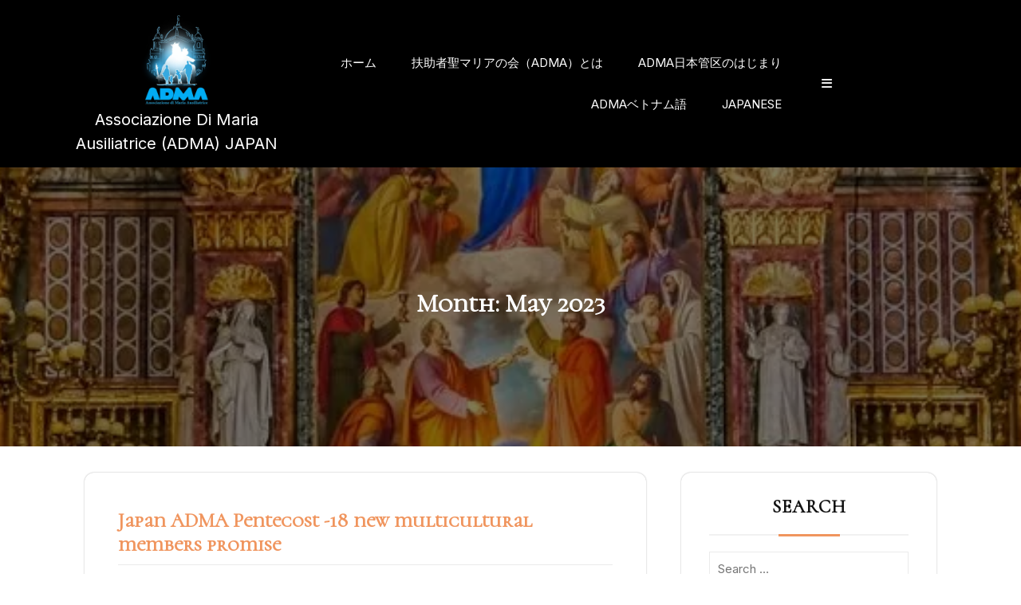

--- FILE ---
content_type: text/html; charset=UTF-8
request_url: https://dboratorio.tokyo/adma/?m=202305
body_size: 14021
content:
<!DOCTYPE html>
<html lang="en-US">
<head>
<!-- wexal_pst_init.js does not exist -->
<!-- engagement_delay.js does not exist -->
<link rel="dns-prefetch" href="//fonts.googleapis.com/">
<link rel="preconnect" href="//fonts.googleapis.com/">
<meta charset="UTF-8">
<meta name="viewport" content="width=device-width">
<title>May 2023 &#8211; Associazione di Maria Ausiliatrice (ADMA) JAPAN</title>
<meta name='robots' content='max-image-preview:large'/>
<link rel='dns-prefetch' href='//fonts.googleapis.com'/>
<style id='wp-img-auto-sizes-contain-inline-css' type='text/css'>
img:is([sizes=auto i],[sizes^="auto," i]){contain-intrinsic-size:3000px 1500px}
/*# sourceURL=wp-img-auto-sizes-contain-inline-css */
</style>
<style id='wp-emoji-styles-inline-css' type='text/css'>

	img.wp-smiley, img.emoji {
		display: inline !important;
		border: none !important;
		box-shadow: none !important;
		height: 1em !important;
		width: 1em !important;
		margin: 0 0.07em !important;
		vertical-align: -0.1em !important;
		background: none !important;
		padding: 0 !important;
	}
/*# sourceURL=wp-emoji-styles-inline-css */
</style>
<style id='wp-block-library-inline-css' type='text/css'>
:root{--wp-block-synced-color:#7a00df;--wp-block-synced-color--rgb:122,0,223;--wp-bound-block-color:var(--wp-block-synced-color);--wp-editor-canvas-background:#ddd;--wp-admin-theme-color:#007cba;--wp-admin-theme-color--rgb:0,124,186;--wp-admin-theme-color-darker-10:#006ba1;--wp-admin-theme-color-darker-10--rgb:0,107,160.5;--wp-admin-theme-color-darker-20:#005a87;--wp-admin-theme-color-darker-20--rgb:0,90,135;--wp-admin-border-width-focus:2px}@media (min-resolution:192dpi){:root{--wp-admin-border-width-focus:1.5px}}.wp-element-button{cursor:pointer}:root .has-very-light-gray-background-color{background-color:#eee}:root .has-very-dark-gray-background-color{background-color:#313131}:root .has-very-light-gray-color{color:#eee}:root .has-very-dark-gray-color{color:#313131}:root .has-vivid-green-cyan-to-vivid-cyan-blue-gradient-background{background:linear-gradient(135deg,#00d084,#0693e3)}:root .has-purple-crush-gradient-background{background:linear-gradient(135deg,#34e2e4,#4721fb 50%,#ab1dfe)}:root .has-hazy-dawn-gradient-background{background:linear-gradient(135deg,#faaca8,#dad0ec)}:root .has-subdued-olive-gradient-background{background:linear-gradient(135deg,#fafae1,#67a671)}:root .has-atomic-cream-gradient-background{background:linear-gradient(135deg,#fdd79a,#004a59)}:root .has-nightshade-gradient-background{background:linear-gradient(135deg,#330968,#31cdcf)}:root .has-midnight-gradient-background{background:linear-gradient(135deg,#020381,#2874fc)}:root{--wp--preset--font-size--normal:16px;--wp--preset--font-size--huge:42px}.has-regular-font-size{font-size:1em}.has-larger-font-size{font-size:2.625em}.has-normal-font-size{font-size:var(--wp--preset--font-size--normal)}.has-huge-font-size{font-size:var(--wp--preset--font-size--huge)}.has-text-align-center{text-align:center}.has-text-align-left{text-align:left}.has-text-align-right{text-align:right}.has-fit-text{white-space:nowrap!important}#end-resizable-editor-section{display:none}.aligncenter{clear:both}.items-justified-left{justify-content:flex-start}.items-justified-center{justify-content:center}.items-justified-right{justify-content:flex-end}.items-justified-space-between{justify-content:space-between}.screen-reader-text{border:0;clip-path:inset(50%);height:1px;margin:-1px;overflow:hidden;padding:0;position:absolute;width:1px;word-wrap:normal!important}.screen-reader-text:focus{background-color:#ddd;clip-path:none;color:#444;display:block;font-size:1em;height:auto;left:5px;line-height:normal;padding:15px 23px 14px;text-decoration:none;top:5px;width:auto;z-index:100000}html :where(.has-border-color){border-style:solid}html :where([style*=border-top-color]){border-top-style:solid}html :where([style*=border-right-color]){border-right-style:solid}html :where([style*=border-bottom-color]){border-bottom-style:solid}html :where([style*=border-left-color]){border-left-style:solid}html :where([style*=border-width]){border-style:solid}html :where([style*=border-top-width]){border-top-style:solid}html :where([style*=border-right-width]){border-right-style:solid}html :where([style*=border-bottom-width]){border-bottom-style:solid}html :where([style*=border-left-width]){border-left-style:solid}html :where(img[class*=wp-image-]){height:auto;max-width:100%}:where(figure){margin:0 0 1em}html :where(.is-position-sticky){--wp-admin--admin-bar--position-offset:var(--wp-admin--admin-bar--height,0px)}@media screen and (max-width:600px){html :where(.is-position-sticky){--wp-admin--admin-bar--position-offset:0px}}

/*# sourceURL=wp-block-library-inline-css */
</style><style id='wp-block-paragraph-inline-css' type='text/css'>
.is-small-text{font-size:.875em}.is-regular-text{font-size:1em}.is-large-text{font-size:2.25em}.is-larger-text{font-size:3em}.has-drop-cap:not(:focus):first-letter{float:left;font-size:8.4em;font-style:normal;font-weight:100;line-height:.68;margin:.05em .1em 0 0;text-transform:uppercase}body.rtl .has-drop-cap:not(:focus):first-letter{float:none;margin-left:.1em}p.has-drop-cap.has-background{overflow:hidden}:root :where(p.has-background){padding:1.25em 2.375em}:where(p.has-text-color:not(.has-link-color)) a{color:inherit}p.has-text-align-left[style*="writing-mode:vertical-lr"],p.has-text-align-right[style*="writing-mode:vertical-rl"]{rotate:180deg}
/*# sourceURL=https://dboratorio.tokyo/adma/wp-includes/blocks/paragraph/style.min.css */
</style>
<style id='global-styles-inline-css' type='text/css'>
:root{--wp--preset--aspect-ratio--square: 1;--wp--preset--aspect-ratio--4-3: 4/3;--wp--preset--aspect-ratio--3-4: 3/4;--wp--preset--aspect-ratio--3-2: 3/2;--wp--preset--aspect-ratio--2-3: 2/3;--wp--preset--aspect-ratio--16-9: 16/9;--wp--preset--aspect-ratio--9-16: 9/16;--wp--preset--color--black: #000000;--wp--preset--color--cyan-bluish-gray: #abb8c3;--wp--preset--color--white: #ffffff;--wp--preset--color--pale-pink: #f78da7;--wp--preset--color--vivid-red: #cf2e2e;--wp--preset--color--luminous-vivid-orange: #ff6900;--wp--preset--color--luminous-vivid-amber: #fcb900;--wp--preset--color--light-green-cyan: #7bdcb5;--wp--preset--color--vivid-green-cyan: #00d084;--wp--preset--color--pale-cyan-blue: #8ed1fc;--wp--preset--color--vivid-cyan-blue: #0693e3;--wp--preset--color--vivid-purple: #9b51e0;--wp--preset--gradient--vivid-cyan-blue-to-vivid-purple: linear-gradient(135deg,rgb(6,147,227) 0%,rgb(155,81,224) 100%);--wp--preset--gradient--light-green-cyan-to-vivid-green-cyan: linear-gradient(135deg,rgb(122,220,180) 0%,rgb(0,208,130) 100%);--wp--preset--gradient--luminous-vivid-amber-to-luminous-vivid-orange: linear-gradient(135deg,rgb(252,185,0) 0%,rgb(255,105,0) 100%);--wp--preset--gradient--luminous-vivid-orange-to-vivid-red: linear-gradient(135deg,rgb(255,105,0) 0%,rgb(207,46,46) 100%);--wp--preset--gradient--very-light-gray-to-cyan-bluish-gray: linear-gradient(135deg,rgb(238,238,238) 0%,rgb(169,184,195) 100%);--wp--preset--gradient--cool-to-warm-spectrum: linear-gradient(135deg,rgb(74,234,220) 0%,rgb(151,120,209) 20%,rgb(207,42,186) 40%,rgb(238,44,130) 60%,rgb(251,105,98) 80%,rgb(254,248,76) 100%);--wp--preset--gradient--blush-light-purple: linear-gradient(135deg,rgb(255,206,236) 0%,rgb(152,150,240) 100%);--wp--preset--gradient--blush-bordeaux: linear-gradient(135deg,rgb(254,205,165) 0%,rgb(254,45,45) 50%,rgb(107,0,62) 100%);--wp--preset--gradient--luminous-dusk: linear-gradient(135deg,rgb(255,203,112) 0%,rgb(199,81,192) 50%,rgb(65,88,208) 100%);--wp--preset--gradient--pale-ocean: linear-gradient(135deg,rgb(255,245,203) 0%,rgb(182,227,212) 50%,rgb(51,167,181) 100%);--wp--preset--gradient--electric-grass: linear-gradient(135deg,rgb(202,248,128) 0%,rgb(113,206,126) 100%);--wp--preset--gradient--midnight: linear-gradient(135deg,rgb(2,3,129) 0%,rgb(40,116,252) 100%);--wp--preset--font-size--small: 13px;--wp--preset--font-size--medium: 20px;--wp--preset--font-size--large: 36px;--wp--preset--font-size--x-large: 42px;--wp--preset--spacing--20: 0.44rem;--wp--preset--spacing--30: 0.67rem;--wp--preset--spacing--40: 1rem;--wp--preset--spacing--50: 1.5rem;--wp--preset--spacing--60: 2.25rem;--wp--preset--spacing--70: 3.38rem;--wp--preset--spacing--80: 5.06rem;--wp--preset--shadow--natural: 6px 6px 9px rgba(0, 0, 0, 0.2);--wp--preset--shadow--deep: 12px 12px 50px rgba(0, 0, 0, 0.4);--wp--preset--shadow--sharp: 6px 6px 0px rgba(0, 0, 0, 0.2);--wp--preset--shadow--outlined: 6px 6px 0px -3px rgb(255, 255, 255), 6px 6px rgb(0, 0, 0);--wp--preset--shadow--crisp: 6px 6px 0px rgb(0, 0, 0);}:where(.is-layout-flex){gap: 0.5em;}:where(.is-layout-grid){gap: 0.5em;}body .is-layout-flex{display: flex;}.is-layout-flex{flex-wrap: wrap;align-items: center;}.is-layout-flex > :is(*, div){margin: 0;}body .is-layout-grid{display: grid;}.is-layout-grid > :is(*, div){margin: 0;}:where(.wp-block-columns.is-layout-flex){gap: 2em;}:where(.wp-block-columns.is-layout-grid){gap: 2em;}:where(.wp-block-post-template.is-layout-flex){gap: 1.25em;}:where(.wp-block-post-template.is-layout-grid){gap: 1.25em;}.has-black-color{color: var(--wp--preset--color--black) !important;}.has-cyan-bluish-gray-color{color: var(--wp--preset--color--cyan-bluish-gray) !important;}.has-white-color{color: var(--wp--preset--color--white) !important;}.has-pale-pink-color{color: var(--wp--preset--color--pale-pink) !important;}.has-vivid-red-color{color: var(--wp--preset--color--vivid-red) !important;}.has-luminous-vivid-orange-color{color: var(--wp--preset--color--luminous-vivid-orange) !important;}.has-luminous-vivid-amber-color{color: var(--wp--preset--color--luminous-vivid-amber) !important;}.has-light-green-cyan-color{color: var(--wp--preset--color--light-green-cyan) !important;}.has-vivid-green-cyan-color{color: var(--wp--preset--color--vivid-green-cyan) !important;}.has-pale-cyan-blue-color{color: var(--wp--preset--color--pale-cyan-blue) !important;}.has-vivid-cyan-blue-color{color: var(--wp--preset--color--vivid-cyan-blue) !important;}.has-vivid-purple-color{color: var(--wp--preset--color--vivid-purple) !important;}.has-black-background-color{background-color: var(--wp--preset--color--black) !important;}.has-cyan-bluish-gray-background-color{background-color: var(--wp--preset--color--cyan-bluish-gray) !important;}.has-white-background-color{background-color: var(--wp--preset--color--white) !important;}.has-pale-pink-background-color{background-color: var(--wp--preset--color--pale-pink) !important;}.has-vivid-red-background-color{background-color: var(--wp--preset--color--vivid-red) !important;}.has-luminous-vivid-orange-background-color{background-color: var(--wp--preset--color--luminous-vivid-orange) !important;}.has-luminous-vivid-amber-background-color{background-color: var(--wp--preset--color--luminous-vivid-amber) !important;}.has-light-green-cyan-background-color{background-color: var(--wp--preset--color--light-green-cyan) !important;}.has-vivid-green-cyan-background-color{background-color: var(--wp--preset--color--vivid-green-cyan) !important;}.has-pale-cyan-blue-background-color{background-color: var(--wp--preset--color--pale-cyan-blue) !important;}.has-vivid-cyan-blue-background-color{background-color: var(--wp--preset--color--vivid-cyan-blue) !important;}.has-vivid-purple-background-color{background-color: var(--wp--preset--color--vivid-purple) !important;}.has-black-border-color{border-color: var(--wp--preset--color--black) !important;}.has-cyan-bluish-gray-border-color{border-color: var(--wp--preset--color--cyan-bluish-gray) !important;}.has-white-border-color{border-color: var(--wp--preset--color--white) !important;}.has-pale-pink-border-color{border-color: var(--wp--preset--color--pale-pink) !important;}.has-vivid-red-border-color{border-color: var(--wp--preset--color--vivid-red) !important;}.has-luminous-vivid-orange-border-color{border-color: var(--wp--preset--color--luminous-vivid-orange) !important;}.has-luminous-vivid-amber-border-color{border-color: var(--wp--preset--color--luminous-vivid-amber) !important;}.has-light-green-cyan-border-color{border-color: var(--wp--preset--color--light-green-cyan) !important;}.has-vivid-green-cyan-border-color{border-color: var(--wp--preset--color--vivid-green-cyan) !important;}.has-pale-cyan-blue-border-color{border-color: var(--wp--preset--color--pale-cyan-blue) !important;}.has-vivid-cyan-blue-border-color{border-color: var(--wp--preset--color--vivid-cyan-blue) !important;}.has-vivid-purple-border-color{border-color: var(--wp--preset--color--vivid-purple) !important;}.has-vivid-cyan-blue-to-vivid-purple-gradient-background{background: var(--wp--preset--gradient--vivid-cyan-blue-to-vivid-purple) !important;}.has-light-green-cyan-to-vivid-green-cyan-gradient-background{background: var(--wp--preset--gradient--light-green-cyan-to-vivid-green-cyan) !important;}.has-luminous-vivid-amber-to-luminous-vivid-orange-gradient-background{background: var(--wp--preset--gradient--luminous-vivid-amber-to-luminous-vivid-orange) !important;}.has-luminous-vivid-orange-to-vivid-red-gradient-background{background: var(--wp--preset--gradient--luminous-vivid-orange-to-vivid-red) !important;}.has-very-light-gray-to-cyan-bluish-gray-gradient-background{background: var(--wp--preset--gradient--very-light-gray-to-cyan-bluish-gray) !important;}.has-cool-to-warm-spectrum-gradient-background{background: var(--wp--preset--gradient--cool-to-warm-spectrum) !important;}.has-blush-light-purple-gradient-background{background: var(--wp--preset--gradient--blush-light-purple) !important;}.has-blush-bordeaux-gradient-background{background: var(--wp--preset--gradient--blush-bordeaux) !important;}.has-luminous-dusk-gradient-background{background: var(--wp--preset--gradient--luminous-dusk) !important;}.has-pale-ocean-gradient-background{background: var(--wp--preset--gradient--pale-ocean) !important;}.has-electric-grass-gradient-background{background: var(--wp--preset--gradient--electric-grass) !important;}.has-midnight-gradient-background{background: var(--wp--preset--gradient--midnight) !important;}.has-small-font-size{font-size: var(--wp--preset--font-size--small) !important;}.has-medium-font-size{font-size: var(--wp--preset--font-size--medium) !important;}.has-large-font-size{font-size: var(--wp--preset--font-size--large) !important;}.has-x-large-font-size{font-size: var(--wp--preset--font-size--x-large) !important;}
/*# sourceURL=global-styles-inline-css */
</style>
<style id='classic-theme-styles-inline-css' type='text/css'>
/*! This file is auto-generated */
.wp-block-button__link{color:#fff;background-color:#32373c;border-radius:9999px;box-shadow:none;text-decoration:none;padding:calc(.667em + 2px) calc(1.333em + 2px);font-size:1.125em}.wp-block-file__button{background:#32373c;color:#fff;text-decoration:none}
/*# sourceURL=/wp-includes/css/classic-themes.min.css */
</style>
<link rel='stylesheet' id='holiday-vacation-fonts-css' href='//fonts.googleapis.com/css?family=Cormorant%20Unicase%3Awght%40300%3B400%3B500%3B600%3B700%7CInter%3Awght%40100..900%7CPoppins%3Aital%2Cwght%400%2C100%3B0%2C200%3B0%2C300%3B0%2C400%3B0%2C500%3B0%2C600%3B0%2C700%3B0%2C800%3B0%2C900%3B1%2C100%3B1%2C200%3B1%2C300%3B1%2C400%3B1%2C500%3B1%2C600%3B1%2C700%3B1%2C800%3B1%2C900%7CBad%20Script%7CBebas%20Neue%7CFjalla%20One%7CPT%20Sans%3Aital%2Cwght%400%2C400%3B0%2C700%3B1%2C400%3B1%2C700%7CPT%20Serif%3Aital%2Cwght%400%2C400%3B0%2C700%3B1%2C400%3B1%2C700%7CRoboto%3Aital%2Cwght%400%2C100%3B0%2C300%3B0%2C400%3B0%2C500%3B0%2C700%3B0%2C900%3B1%2C100%3B1%2C300%3B1%2C400%3B1%2C500%3B1%2C700%3B1%2C900%7CRoboto%20Condensed%3Aital%2Cwght%400%2C300%3B0%2C400%3B0%2C700%3B1%2C300%3B1%2C400%3B1%2C700%7CAlex%20Brush%7COverpass%3Aital%2Cwght%400%2C100%3B0%2C200%3B0%2C300%3B0%2C400%3B0%2C500%3B0%2C600%3B0%2C700%3B0%2C800%3B0%2C900%3B1%2C100%3B1%2C200%3B1%2C300%3B1%2C400%3B1%2C500%3B1%2C600%3B1%2C700%3B1%2C800%3B1%2C900%7CMontserrat%3Aital%2Cwght%400%2C100%3B0%2C200%3B0%2C300%3B0%2C400%3B0%2C500%3B0%2C600%3B0%2C700%3B0%2C800%3B0%2C900%3B1%2C100%3B1%2C200%3B1%2C300%3B1%2C400%3B1%2C500%3B1%2C600%3B1%2C700%3B1%2C800%3B1%2C900%7CPlayball%7CAlegreya%3Aital%2Cwght%400%2C400%3B0%2C500%3B0%2C600%3B0%2C700%3B0%2C800%3B0%2C900%3B1%2C400%3B1%2C500%3B1%2C600%3B1%2C700%3B1%2C800%3B1%2C900%7CJulius%20Sans%20One%7CArsenal%3Aital%2Cwght%400%2C400%3B0%2C700%3B1%2C400%3B1%2C700%7CSlabo%2013px%7CLato%3Aital%2Cwght%400%2C100%3B0%2C300%3B0%2C400%3B0%2C700%3B0%2C900%3B1%2C100%3B1%2C300%3B1%2C400%3B1%2C700%3B1%2C900%7COverpass%20Mono%3Awght%40300%3B400%3B500%3B600%3B700%7CSource%20Sans%20Pro%3Aital%2Cwght%400%2C200%3B0%2C300%3B0%2C400%3B0%2C600%3B0%2C700%3B0%2C900%3B1%2C200%3B1%2C300%3B1%2C400%3B1%2C600%3B1%2C700%3B1%2C900%7CRaleway%3Aital%2Cwght%400%2C100%3B0%2C200%3B0%2C300%3B0%2C400%3B0%2C500%3B0%2C600%3B0%2C700%3B0%2C800%3B0%2C900%3B1%2C100%3B1%2C200%3B1%2C300%3B1%2C400%3B1%2C500%3B1%2C600%3B1%2C700%3B1%2C800%3B1%2C900%7CMerriweather%3Aital%2Cwght%400%2C300%3B0%2C400%3B0%2C700%3B0%2C900%3B1%2C300%3B1%2C400%3B1%2C700%3B1%2C900%7CRubik%3Aital%2Cwght%400%2C300%3B0%2C400%3B0%2C500%3B0%2C600%3B0%2C700%3B0%2C800%3B0%2C900%3B1%2C300%3B1%2C400%3B1%2C500%3B1%2C600%3B1%2C700%3B1%2C800%3B1%2C900%7CLora%3Aital%2Cwght%400%2C400%3B0%2C500%3B0%2C600%3B0%2C700%3B1%2C400%3B1%2C500%3B1%2C600%3B1%2C700%7CUbuntu%3Aital%2Cwght%400%2C300%3B0%2C400%3B0%2C500%3B0%2C700%3B1%2C300%3B1%2C400%3B1%2C500%3B1%2C700%7CCabin%3Aital%2Cwght%400%2C400%3B0%2C500%3B0%2C600%3B0%2C700%3B1%2C400%3B1%2C500%3B1%2C600%3B1%2C700%7CArimo%3Aital%2Cwght%400%2C400%3B0%2C500%3B0%2C600%3B0%2C700%3B1%2C400%3B1%2C500%3B1%2C600%3B1%2C700%7CPlayfair%20Display%3Aital%2Cwght%400%2C400%3B0%2C500%3B0%2C600%3B0%2C700%3B0%2C800%3B0%2C900%3B1%2C400%3B1%2C500%3B1%2C600%3B1%2C700%3B1%2C800%3B1%2C900%7CQuicksand%3Awght%40300%3B400%3B500%3B600%3B700%7CPadauk%3Awght%40400%3B700%7CMulish%3Aital%2Cwght%400%2C200%3B0%2C300%3B0%2C400%3B0%2C500%3B0%2C600%3B0%2C700%3B0%2C800%3B0%2C900%3B0%2C1000%3B1%2C200%3B1%2C300%3B1%2C400%3B1%2C500%3B1%2C600%3B1%2C700%3B1%2C800%3B1%2C900%3B1%2C1000%7CInconsolata%3Awght%40200%3B300%3B400%3B500%3B600%3B700%3B800%3B900%26family%3DMulish%3Aital%2Cwght%400%2C200%3B0%2C300%3B0%2C400%3B0%2C500%3B0%2C600%3B0%2C700%3B0%2C800%3B0%2C900%3B0%2C1000%3B1%2C200%3B1%2C300%3B1%2C400%3B1%2C500%3B1%2C600%3B1%2C700%3B1%2C800%3B1%2C900%3B1%2C1000%7CBitter%3Aital%2Cwght%400%2C100%3B0%2C200%3B0%2C300%3B0%2C400%3B0%2C500%3B0%2C600%3B0%2C700%3B0%2C800%3B0%2C900%3B1%2C100%3B1%2C200%3B1%2C300%3B1%2C400%3B1%2C500%3B1%2C600%3B1%2C700%3B1%2C800%3B1%2C900%26family%3DMulish%3Aital%2Cwght%400%2C200%3B0%2C300%3B0%2C400%3B0%2C500%3B0%2C600%3B0%2C700%3B0%2C800%3B0%2C900%3B0%2C1000%3B1%2C200%3B1%2C300%3B1%2C400%3B1%2C500%3B1%2C600%3B1%2C700%3B1%2C800%3B1%2C900%3B1%2C1000%7CPacifico%7CIndie%20Flower%7CVT323%7CDosis%3Awght%40200%3B300%3B400%3B500%3B600%3B700%3B800%7CFrank%20Ruhl%20Libre%3Awght%40300%3B400%3B500%3B700%3B900%7CFjalla%20One%7CFigtree%3Aital%2Cwght%400%2C300%3B0%2C400%3B0%2C500%3B0%2C600%3B0%2C700%3B0%2C800%3B0%2C900%3B1%2C300%3B1%2C400%3B1%2C500%3B1%2C600%3B1%2C700%3B1%2C800%3B1%2C900%7COxygen%3Awght%40300%3B400%3B700%7CArvo%3Aital%2Cwght%400%2C400%3B0%2C700%3B1%2C400%3B1%2C700%7CNoto%20Serif%3Aital%2Cwght%400%2C400%3B0%2C700%3B1%2C400%3B1%2C700%7CLobster%7CCrimson%20Text%3Aital%2Cwght%400%2C400%3B0%2C600%3B0%2C700%3B1%2C400%3B1%2C600%3B1%2C700%7CYanone%20Kaffeesatz%3Awght%40200%3B300%3B400%3B500%3B600%3B700%7CAnton%7CLibre%20Baskerville%3Aital%2Cwght%400%2C400%3B0%2C700%3B1%2C400%7CBree%20Serif%7CGloria%20Hallelujah%7CAbril%20Fatface%7CVarela%20Round%7CVampiro%20One%7CShadows%20Into%20Light%7CCuprum%3Aital%2Cwght%400%2C400%3B0%2C500%3B0%2C600%3B0%2C700%3B1%2C400%3B1%2C500%3B1%2C600%3B1%2C700%7CRokkitt%3Awght%40100%3B200%3B300%3B400%3B500%3B600%3B700%3B800%3B900%7CVollkorn%3Aital%2Cwght%400%2C400%3B0%2C500%3B0%2C600%3B0%2C700%3B0%2C800%3B0%2C900%3B1%2C400%3B1%2C500%3B1%2C600%3B1%2C700%3B1%2C800%3B1%2C900%7CFrancois%20One%7COrbitron%3Awght%40400%3B500%3B600%3B700%3B800%3B900%7CPatua%20One%7CAcme%7CSatisfy%7CJosefin%20Slab%3Aital%2Cwght%400%2C100%3B0%2C200%3B0%2C300%3B0%2C400%3B0%2C500%3B0%2C600%3B0%2C700%3B1%2C100%3B1%2C200%3B1%2C300%3B1%2C400%3B1%2C500%3B1%2C600%3B1%2C700%7CQuattrocento%20Sans%3Aital%2Cwght%400%2C400%3B0%2C700%3B1%2C400%3B1%2C700%7CArchitects%20Daughter%7CRusso%20One%7CMonda%3Awght%40400%3B700%7CRighteous%7CLobster%20Two%3Aital%2Cwght%400%2C400%3B0%2C700%3B1%2C400%3B1%2C700%7CHammersmith%20One%7CCourgette%7CPermanent%20Marke%7CCherry%20Swash%3Awght%40400%3B700%7CCormorant%20Garamond%3Aital%2Cwght%400%2C300%3B0%2C400%3B0%2C500%3B0%2C600%3B0%2C700%3B1%2C300%3B1%2C400%3B1%2C500%3B1%2C600%3B1%2C700%7CPoiret%20One%7CBenchNine%3Awght%40300%3B400%3B700%7CEconomica%3Aital%2Cwght%400%2C400%3B0%2C700%3B1%2C400%3B1%2C700%7CHandlee%7CCardo%3Aital%2Cwght%400%2C400%3B0%2C700%3B1%2C400%7CAlfa%20Slab%20One%7CAveria%20Serif%20Libre%3Aital%2Cwght%400%2C300%3B0%2C400%3B0%2C700%3B1%2C300%3B1%2C400%3B1%2C700%7CCookie%7CChewy%7CGreat%20Vibes%7CComing%20Soon%7CPhilosopher%3Aital%2Cwght%400%2C400%3B0%2C700%3B1%2C400%3B1%2C700%7CDays%20One%7CKanit%3Aital%2Cwght%400%2C100%3B0%2C200%3B0%2C300%3B0%2C400%3B0%2C500%3B0%2C600%3B0%2C700%3B0%2C800%3B0%2C900%3B1%2C100%3B1%2C200%3B1%2C300%3B1%2C400%3B1%2C500%3B1%2C600%3B1%2C700%3B1%2C800%3B1%2C900%7CShrikhand%7CTangerine%3Awght%40400%3B700%7CIM%20Fell%20English%20SC%7CBoogaloo%7CBangers%7CFredoka%20One%7CVolkhov%3Aital%2Cwght%400%2C400%3B0%2C700%3B1%2C400%3B1%2C700%7CShadows%20Into%20Light%20Two%7CMarck%20Script%7CSacramento%7CUnica%20One%7CDancing%20Script%3Awght%40400%3B500%3B600%3B700%7CExo%202%3Aital%2Cwght%400%2C100%3B0%2C200%3B0%2C300%3B0%2C400%3B0%2C500%3B0%2C600%3B0%2C700%3B0%2C800%3B0%2C900%3B1%2C100%3B1%2C200%3B1%2C300%3B1%2C400%3B1%2C500%3B1%2C600%3B1%2C700%3B1%2C800%3B1%2C900%7CArchivo%3Aital%2Cwght%400%2C100%3B0%2C200%3B0%2C300%3B0%2C400%3B0%2C500%3B0%2C600%3B0%2C700%3B0%2C800%3B0%2C900%3B1%2C100%3B1%2C200%3B1%2C300%3B1%2C400%3B1%2C500%3B1%2C600%3B1%2C700%3B1%2C800%3B1%2C900%7CJost%3Aital%2Cwght%400%2C100%3B0%2C200%3B0%2C300%3B0%2C400%3B0%2C500%3B0%2C600%3B0%2C700%3B0%2C800%3B0%2C900%3B1%2C100%3B1%2C200%3B1%2C300%3B1%2C400%3B1%2C500%3B1%2C600%3B1%2C700%3B1%2C800%3B1%2C900%7CDM%20Serif%20Display%3Aital%400%3B1%7COpen%20Sans%3Aital%2Cwght%400%2C300%3B0%2C400%3B0%2C500%3B0%2C600%3B0%2C700%3B0%2C800%3B1%2C300%3B1%2C400%3B1%2C500%3B1%2C600%3B1%2C700%3B1%2C800' type='text/css' media='all'/>
<link rel='stylesheet' id='bootstrap-css-css' href='https://dboratorio.tokyo/adma/wp-content/themes/holiday-vacation/assets/css/bootstrap.css?ver=6.9' type='text/css' media='all'/>
<link rel='stylesheet' id='bootstrap-style-css' href='https://dboratorio.tokyo/adma/wp-content/themes/holiday-vacation/assets/css/bootstrap.min.css?ver=6.9' type='text/css' media='all'/>
<link rel='stylesheet' id='holiday-vacation-style-css' href='https://dboratorio.tokyo/adma/wp-content/themes/holiday-vacation/style.css?ver=6.9' type='text/css' media='all'/>
<style id='holiday-vacation-style-inline-css' type='text/css'>
body{max-width: 100%;}#return-to-top{right: 20px;}.media-links a i{font-size: 28px;}.logo h1 , .logo p a{font-size: 20px;}.logo p{font-size: 12px;}.related-post-block {}@media screen and (max-width: 575px) {}.return-to-header{}@media screen and (max-width: 575px) {}@media screen and (max-width: 575px) {}.main-navigation a, .main-navigation li.page_item_has_children:after,.main-navigation li.menu-item-has-children:after{font-size: 15px;}.main-navigation a {text-transform: uppercase;}#slider .carousel-caption{text-align:center; right: 25%; left: 25%}.woocommerce ul.products li.product .onsale{right: 25px !important;}.main-navigation a{font-weight: 300;}.page-template-front-page .headerbox{position:static; background-color:#F0955E;}#footer h3, #footer h2.wp-block-heading{font-size: px;}#footer .site-info p{font-size: px;}#footer .site-info p{text-align:center;}.box-text h2{font-size: 32px;}.single-page-img, .featured-image{opacity:0.5}.box-image-page{background-color: 1;}

		body,p{
		    font-family: !important;
		}
		.more-btn a,#entertainment-tab-block h5 a{
		    font-family: !important;
		}
		h1{
		    font-family: !important;
		}
		h2{
		    font-family: !important;
		}
		h3{
		    font-family: !important;
		}
		h4{
		    font-family: !important;
		}
		h5{
		    font-family: !important;
		}
		h6,#slider h6{
		    font-family: !important;
		}
		#theme-sidebar .wp-block-search .wp-block-search__label{
		    font-family: !important;
		}
		.innermenubox{
		    font-family: !important;
		}
	

        .header-img, .single-page-img, .external-div .box-image-page img, .external-div {
            background-image: url('https://dboratorio.tokyo/adma/wp-content/uploads/2024/02/cropped-La-Basilica-di-Maria-Ausiliatrice-a-Torino-da-sogno-a-realta-1.jpg');
            background-size: cover;
            height: 350px;
            background-position: center;
            background-attachment: fixed;
        }

        @media (max-width: 1000px) {
            .header-img, .single-page-img, .external-div .box-image-page img,.external-div,.featured-image{
                height: 250px !important;
            }
            .box-text h2{
                font-size: 27px;
            }
        }
    
/*# sourceURL=holiday-vacation-style-inline-css */
</style>
<link rel='stylesheet' id='holiday-vacation-block-style-css' href='https://dboratorio.tokyo/adma/wp-content/themes/holiday-vacation/assets/css/blocks.css?ver=1.0' type='text/css' media='all'/>
<link rel='stylesheet' id='fontawesome-css-css' href='https://dboratorio.tokyo/adma/wp-content/themes/holiday-vacation/assets/css/fontawesome-all.css?ver=6.9' type='text/css' media='all'/>
<script type="text/javascript" src="https://dboratorio.tokyo/adma/wp-includes/js/jquery/jquery.min.js?ver=3.7.1" id="jquery-core-js"></script>
<script type="text/javascript" src="https://dboratorio.tokyo/adma/wp-includes/js/jquery/jquery-migrate.min.js?ver=3.4.1" id="jquery-migrate-js"></script>
<script type="text/javascript" src="https://dboratorio.tokyo/adma/wp-content/themes/holiday-vacation/assets/js/bootstrap.js?ver=1" id="bootstrap-js-js"></script>
<script type="text/javascript" src="https://dboratorio.tokyo/adma/wp-content/themes/holiday-vacation/assets/js/holiday-vacation-custom.js?ver=1" id="holiday-vacation-custom-scripts-js"></script>
<script type="text/javascript" src="https://dboratorio.tokyo/adma/wp-content/themes/holiday-vacation/assets/js/focus-nav.js?ver=1" id="holiday-vacation-focus-nav-js"></script>
<meta name="generator" content="WordPress 6.9"/>
<style type='text/css' media='all'>		img.custom-logo{
		    width: 120px;
		    max-width: 100%;
		}
	</style><link rel="icon" href="https://dboratorio.tokyo/adma/wp-content/uploads/2021/05/cropped-cropped-fed3c140-7dec-4003-a225-c8747c0403f4-32x32.png" sizes="32x32"/>
<link rel="icon" href="https://dboratorio.tokyo/adma/wp-content/uploads/2021/05/cropped-cropped-fed3c140-7dec-4003-a225-c8747c0403f4-192x192.png" sizes="192x192"/>
<link rel="apple-touch-icon" href="https://dboratorio.tokyo/adma/wp-content/uploads/2021/05/cropped-cropped-fed3c140-7dec-4003-a225-c8747c0403f4-180x180.png"/>
<meta name="msapplication-TileImage" content="https://dboratorio.tokyo/adma/wp-content/uploads/2021/05/cropped-cropped-fed3c140-7dec-4003-a225-c8747c0403f4-270x270.png"/>
<style type="text/css" id="wp-custom-css">
			.logo {
	text-align: center;
}    

.innermenuboxupper{
	text-align: right;
}

/* Ẩn nội dung tóm tắt trên trang chủ và trang lưu trữ */
/* #category-post p {
    display: none;
} */

/* Nhắm mục tiêu vào thẻ p bên trong category-post */
#category-post p {
    display: -webkit-box;
    -webkit-line-clamp: 2; /* Hiển thị tối đa 2 dòng (khoảng 20 chữ) */
    -webkit-box-orient: vertical;  
    overflow: hidden;
    text-overflow: ellipsis;
}
		</style>
</head>
<body class="archive date wp-custom-logo wp-embed-responsive wp-theme-holiday-vacation hfeed has-header-image has-sidebar">
<div class="loader">
<div class="center center1">
<div class="ring"></div>
</div>
<div class="center center2">
<div class="ring"></div>
</div>
</div>
<header role="banner">
<a class="screen-reader-text skip-link" href="#tp_content">Skip to content</a>
<div class="headerbox " data-sticky="false">
<div class="container">
<div class="row">
<div class="col-lg-3 col-md-4 col-sm-4 col-12 align-self-center">
<div class="logo">
<a href="https://dboratorio.tokyo/adma/" class="custom-logo-link" rel="home"><img width="600" height="600" src="https://dboratorio.tokyo/adma/wp-content/uploads/2021/05/cropped-cropped-cropped-fed3c140-7dec-4003-a225-c8747c0403f4-1.png" class="custom-logo" alt="Associazione di Maria Ausiliatrice (ADMA) JAPAN" decoding="async" fetchpriority="high" srcset="https://dboratorio.tokyo/adma/wp-content/uploads/2021/05/cropped-cropped-cropped-fed3c140-7dec-4003-a225-c8747c0403f4-1.png 600w, https://dboratorio.tokyo/adma/wp-content/uploads/2021/05/cropped-cropped-cropped-fed3c140-7dec-4003-a225-c8747c0403f4-1-300x300.png 300w, https://dboratorio.tokyo/adma/wp-content/uploads/2021/05/cropped-cropped-cropped-fed3c140-7dec-4003-a225-c8747c0403f4-1-150x150.png 150w" sizes="(max-width: 600px) 100vw, 600px"/></a> <p class="text-capitalize site-title">
<a href="https://dboratorio.tokyo/adma/" rel="home">Associazione di Maria Ausiliatrice (ADMA) JAPAN</a>
</p>
</div>
</div>
<div class="col-lg-7 col-md-4 col-sm-4 col-6 align-self-center">
<div class="innermenuboxupper">
<div class="innermenubox">
<div class="toggle-nav mobile-menu">
<button onclick="holiday_vacation_menu_open_nav()" class="responsivetoggle"><i class="fas fa-bars"></i><span class="screen-reader-text">Open Button</span></button>
</div>
<div id="mySidenav" class="nav sidenav">
<nav id="site-navigation" class="main-navigation" role="navigation" aria-label="Top Menu">
<div class="main-menu clearfix"><ul id="menu-%e3%83%a1%e3%83%8b%e3%83%a5%e3%83%bc%e3%83%90%e3%83%bc" class="clearfix mobile_nav"><li id="menu-item-27" class="menu-item menu-item-type-custom menu-item-object-custom menu-item-home menu-item-27"><a href="https://dboratorio.tokyo/adma">ホーム</a></li>
<li id="menu-item-468" class="menu-item menu-item-type-post_type menu-item-object-page menu-item-468"><a href="https://dboratorio.tokyo/adma/?page_id=88">扶助者聖マリアの会（ADMA）とは</a></li>
<li id="menu-item-467" class="menu-item menu-item-type-post_type menu-item-object-page menu-item-467"><a href="https://dboratorio.tokyo/adma/?page_id=437">ADMA日本管区のはじまり</a></li>
<li id="menu-item-78" class="menu-item menu-item-type-post_type menu-item-object-page menu-item-78"><a href="https://dboratorio.tokyo/adma/?page_id=76">ADMAベトナム語</a></li>
<li class="menu-item menu-item-gtranslate menu-item-has-children notranslate"><a href="#" data-gt-lang="ja" class="gt-current-wrapper notranslate">Japanese</a><ul class="dropdown-menu sub-menu"><li class="menu-item menu-item-gtranslate-child"><a href="#" data-gt-lang="en" class="notranslate">English</a></li><li class="menu-item menu-item-gtranslate-child"><a href="#" data-gt-lang="ja" class="gt-current-lang notranslate">Japanese</a></li><li class="menu-item menu-item-gtranslate-child"><a href="#" data-gt-lang="vi" class="notranslate">Vietnamese</a></li></ul></li></ul></div>	<a href="javascript:void(0)" class="closebtn mobile-menu" onclick="holiday_vacation_menu_close_nav()"><i class="fas fa-times"></i><span class="screen-reader-text">Close Button</span></a>
</nav>
</div>
</div>
</div>
</div>
<div class="col-lg-2 col-md-4 col-sm-4 col-6 offcanvas-div d-flex align-items-center align-self-center">
<button type="button" data-bs-toggle="offcanvas" data-bs-target="#demo">
<i class="fas fa-bars"></i>
</button>
<div class="offcanvas offcanvas-end" id="demo">
<div class="offcanvas-header">
<button type="button" class="btn-close" data-bs-dismiss="offcanvas"><i class="fas fa-times"></i></button>
</div>
<div class="offcanvas-body">
<div class="logo">
<a href="https://dboratorio.tokyo/adma/" class="custom-logo-link" rel="home"><img width="600" height="600" src="https://dboratorio.tokyo/adma/wp-content/uploads/2021/05/cropped-cropped-cropped-fed3c140-7dec-4003-a225-c8747c0403f4-1.png" class="custom-logo" alt="Associazione di Maria Ausiliatrice (ADMA) JAPAN" decoding="async" srcset="https://dboratorio.tokyo/adma/wp-content/uploads/2021/05/cropped-cropped-cropped-fed3c140-7dec-4003-a225-c8747c0403f4-1.png 600w, https://dboratorio.tokyo/adma/wp-content/uploads/2021/05/cropped-cropped-cropped-fed3c140-7dec-4003-a225-c8747c0403f4-1-300x300.png 300w, https://dboratorio.tokyo/adma/wp-content/uploads/2021/05/cropped-cropped-cropped-fed3c140-7dec-4003-a225-c8747c0403f4-1-150x150.png 150w" sizes="(max-width: 600px) 100vw, 600px"/></a> <h1><a href="https://dboratorio.tokyo/adma/" rel="home">Associazione di Maria Ausiliatrice (ADMA) JAPAN</a></h1>
</div>
<div class="social-media">
</div>
<div class="search_inner">
<form method="get" class="search-form" action="https://dboratorio.tokyo/adma/">
<input type="search" id="search-form-6970a595dc924" class="search-field" placeholder="Search &hellip;" value="" name="s"/>
<button type="submit" class="search-submit">Search</button>
</form>
</div>
</div>
</div>
</div>
</div>
</div>
</div></header>
<div class="box-image-page">
<div class="single-page-img"></div>
<div class="box-text">
<div class="page-header">
<h2 class="page-title">Month: <span>May 2023</span></h2>	</div>
</div>
</div>
<div class="container">
<main id="tp_content" role="main">
<div id="primary" class="content-area">
<div class="row m-0">
<div class="col-lg-8 col-md-8">
<div id="category-post">
<article id="post-579" class="post-579 post type-post status-publish format-standard hentry category-adma category-salesian-family">
<div class="page-box row">
<div class="box-content col-lg-12 col-md-12">
<h4><a href="https://dboratorio.tokyo/adma/?p=579" title="Japan ADMA Pentecost -18 new multicultural members promise">Japan ADMA Pentecost -18 new multicultural members promise</a></h4>
<div class="box-info">
<i class="far fa-calendar-alt mb-1"></i>
<a href="https://dboratorio.tokyo/adma/?m=20230530" class="entry-date">
30 May, 2023	</a>
<i class="fas fa-user mb-1"></i>
<a href="https://dboratorio.tokyo/adma/?author=1" class="entry-author">
adma	</a>
<i class="fas fa-comments mb-1"></i>
<a href="https://dboratorio.tokyo/adma/?p=579#respond" class="entry-comments">
0 Comments	</a>
</div>
<p>5月27日、聖霊降臨祭日の前日にカトリック本庄教会で18人が「聖母マリアを愛し、聖母マリアを知らせ、聖母マリアを愛させる」決意を表明し、ADMA（扶助者聖マリアの会）に入会しました。聖霊の働きを感じさせる雰囲気と実りがありまして、それは入会者の話す言語が様々です。日本語（日本人）、ポルトガル語（ブラジル人）、スペイン語（ペルー人＆ボリビア人）です。皆さんは四方から集まっていました。遠い方は岐阜、千葉と神奈川、その他は三島、所沢、加須、大泉、太田、伊勢崎、本庄です。ADMAのメンバーは毎日ズームロでザリオに参加しています。ADMAの会員ではなくてもこの祈りの会に参加します。毎晩60人程度で心を一つにし、自分のため、人のために祈ります。 プログラム：14時から16時までコメント、ロザリオの祈り、歌、ゆるしの秘跡。16時からミサ。その後、お祝い。東京都浜松からのADMAメンバーも数人来ました。喜びに満ち溢れた集いでした。感謝のうちに。P.Angel Japan ADMA is growing with well animated zoom prayer sessionsOn the Eve of the Pentecost Sunday, on 27th May 2023, at Honjo Church in Saitama Province (Tokyo metropolitan area), 18 new members made their promise as ADMA (Association of Mary Help of Christians. They are of different nationalities</p>
<div class="readmore-btn">
<a href="https://dboratorio.tokyo/adma/?p=579" class="blogbutton-small" title="Read More">続きはこちら</a>
</div>
</div>
<div class="clearfix"></div>
</div>
</article>
</div>
<div id="category-post">
<article id="post-575" class="post-575 post type-post status-publish format-standard hentry category-maryam">
<div class="page-box row">
<div class="box-content col-lg-12 col-md-12">
<h4><a href="https://dboratorio.tokyo/adma/?p=575" title="Sancta Maria Auxilium Christianorum">Sancta Maria Auxilium Christianorum</a></h4>
<div class="box-info">
<i class="far fa-calendar-alt mb-1"></i>
<a href="https://dboratorio.tokyo/adma/?m=20230525" class="entry-date">
25 May, 2023	</a>
<i class="fas fa-user mb-1"></i>
<a href="https://dboratorio.tokyo/adma/?author=1" class="entry-author">
adma	</a>
<i class="fas fa-comments mb-1"></i>
<a href="https://dboratorio.tokyo/adma/?p=575#respond" class="entry-comments">
0 Comments	</a>
</div>
<p>扶助者聖母マリア キリストの民は、聖マリアの実際的な助けを幾度となく体験してきました。人々が困難な状態から解放されるために、神に救いを願った時、乙女マリアは自分の人生を神に差し出し、キリストがこの世に来ました。キリストがこの世を去った後に、おびえる弟子達を励まし続けたのは、母マリアでした。マリアがこの世を去った後、人々は聖母マリアに取次ぎを求めて祈る習慣が生まれました。教会の存続の危機にあった時には、あの最初の教会を励まし続けたマリアを思い起こし、マリアへ祈ることが多かったようです。時を経て、聖母マリアの呼び名が神の母、「キリスト信者の助け」という呼び名になっていきます。1814年、教皇ピオ7世はナポレオンと激しく対立して幽閉されてしまいます。教会存続の危難と考え、多くの人がマリアに祈ったそうです。その結果、5月24日に、幽閉先から解放されてローマに戻ることが出来ました。この出来事がヨーロッパ諸国に大きな影響を与えることになり、教会は５月24日を「扶助者聖母マリア」の祝日に制定しました。　この称号を持つマリア像は、頭に王冠をかぶり、右手に権威を示す王笏を持ち、左胸あたりに幼子イエスを抱き、青い長いマントを着た姿をしています。「扶助者聖母マリア」へ祈る習慣をドン・ボスコは母から教えられ、終生続けていき、その習慣は後継者たちに引き継がれていきました。9歳の時の夢に出て来たマリアは、このマリアでした。また子供の世話をしていた母マルゲリータが世を去った後、子供の安全と健康を委ねたのも「扶助者聖母マリア」です。　そのため「扶助者聖母マリア」は、サレジアンファミリーの第一の保護者としています。カトリック下井草教会HPより 9 ý nghĩa về Bức tranh Đức Mẹ Phù hộ các Giáo hữu 1-Bức tranh hiện tại được nhìn thấy ở Vương cung Thánh đường Tôrinô là một cải biến mà Don Bosco đã thực hiện theo ý tưởng ban đầu của ngài về bức tranh, bởi lẽ</p>
<div class="readmore-btn">
<a href="https://dboratorio.tokyo/adma/?p=575" class="blogbutton-small" title="Read More">続きはこちら</a>
</div>
</div>
<div class="clearfix"></div>
</div>
</article>
</div>
<div id="category-post">
<article id="post-571" class="post-571 post type-post status-publish format-standard hentry category-maryam category-6">
<div class="page-box row">
<div class="box-content col-lg-12 col-md-12">
<h4><a href="https://dboratorio.tokyo/adma/?p=571" title="novena-a-maria-ausiliatrice-2023-9">novena-a-maria-ausiliatrice-2023-9</a></h4>
<div class="box-info">
<i class="far fa-calendar-alt mb-1"></i>
<a href="https://dboratorio.tokyo/adma/?m=20230523" class="entry-date">
23 May, 2023	</a>
<i class="fas fa-user mb-1"></i>
<a href="https://dboratorio.tokyo/adma/?author=1" class="entry-author">
adma	</a>
<i class="fas fa-comments mb-1"></i>
<a href="https://dboratorio.tokyo/adma/?p=571#respond" class="entry-comments">
0 Comments	</a>
</div>
<p>2023年のストレンナに沿った扶助者聖母のノベナ「ドン・ボスコの家族として　社会のよきパン種となろう」 第九日 初めの祈り父と子と聖霊のみ名によって。 アーメン。 全員：扶助者聖マリア、ご保護のもとにわたしたちは身を委ねます。あなたの力強い助けを示し、あらゆる危険、災いからこの家を守り、わたしたちに健康と平和をお与えください。信仰においてこの家族の心を一致させ、愛に行き、ゆるしを行う者としていつも神に感謝することができますように、助けてください。あなたのみ手にゆだねる日ごとの喜びも悲しみも、未来への希望とともに、父なる神におささげください。扶助者聖マリア、わたしたちを導き、善の道を歩ませ、あらゆる罪から遠ざけてください。アーメン。 聖マリア、臨終の時の女性私たちは、自分の人生が何年続くかわかりません。私たちは、何年生きてきたかは知っています。しかし、地上で最後の時を迎えるときを私たちは知りません。この事を恐れているのです。聖マリアは臨終の時の女性です。彼女は、私たちの人生のあらゆる瞬間に共にいてくださいます。私たちはいつも、私たちの最後の時に、彼女が私たちとともにいて、サレジオの庭と私たちの父なる神の御座に同行するよう祈っています。 “今も死を迎える時も”。この祈りには大きな感動があります。この一見単純な祈りは、神の母であり私たちの母である聖母に語りかけることができるため、それ自体が人生の神秘全体を凝縮しているようです。私たちは、罪人である私たちのために祈ってくださること以外に、聖母に求めることはありません。(2023年総長) 祈願先唱：病人、特に死において神と出会う準備をする人のために祈ります。全員：聖マリアよ、私たちはあなたの執り成しを求め、私たちが死を迎える時に備えることができるように祈ってください。(短い沈黙、個人的の祈り）。 聖マリアへの委託キリスト者の助けである聖マリアよ、死を迎える時の女性であるあなたに私たちは身を委ねます。私たちの臨終の時に希望をもって死を迎えることができるよう、私たちのそばに立っていてください。アーメン。（アヴェ・マリアの祈り） 結びの歌（聖母） 最終的な祈り(9日目に) 慈悲深い、全能の神よ、あなたは、私たちの永遠の助けであり、保護者である聖母マリアをすべてのキリスト者にお与えになりました。あなたは、御子の名において集まり、母としての執り成しを求める人々の祈りに耳を傾けると約束されました。私たちは、希望に満ちた心で、あなたの意志に常に心を開き、私たちの多くの意向をあなたに伝えました。私たちが、今日の世界に生命をもたらすパン種のように、あなたの愛のしるしとなり、すべての人に伝える者となることができますように。私たちの主イエス・キリストによって。アーメン。 先唱:キリスト者の助けでなる聖マリア。全員:私たちのためにお祈りください。</p>
<div class="readmore-btn">
<a href="https://dboratorio.tokyo/adma/?p=571" class="blogbutton-small" title="Read More">続きはこちら</a>
</div>
</div>
<div class="clearfix"></div>
</div>
</article>
</div>
<div id="category-post">
<article id="post-568" class="post-568 post type-post status-publish format-standard hentry category-maryam category-6">
<div class="page-box row">
<div class="box-content col-lg-12 col-md-12">
<h4><a href="https://dboratorio.tokyo/adma/?p=568" title="novena-a-maria-ausiliatrice-2023-8">novena-a-maria-ausiliatrice-2023-8</a></h4>
<div class="box-info">
<i class="far fa-calendar-alt mb-1"></i>
<a href="https://dboratorio.tokyo/adma/?m=20230522" class="entry-date">
22 May, 2023	</a>
<i class="fas fa-user mb-1"></i>
<a href="https://dboratorio.tokyo/adma/?author=1" class="entry-author">
adma	</a>
<i class="fas fa-comments mb-1"></i>
<a href="https://dboratorio.tokyo/adma/?p=568#respond" class="entry-comments">
0 Comments	</a>
</div>
<p>2023年のストレンナに沿った扶助者聖母のノベナ「ドン・ボスコの家族として　社会のよきパン種となろう」 第八日 初めの祈り父と子と聖霊のみ名によって。 アーメン。 全員：扶助者聖マリア、ご保護のもとにわたしたちは身を委ねます。あなたの力強い助けを示し、あらゆる危険、災いからこの家を守り、わたしたちに健康と平和をお与えください。信仰においてこの家族の心を一致させ、愛に行き、ゆるしを行う者としていつも神に感謝することができますように、助けてください。あなたのみ手にゆだねる日ごとの喜びも悲しみも、未来への希望とともに、父なる神におささげください。扶助者聖マリア、わたしたちを導き、善の道を歩ませ、あらゆる罪から遠ざけてください。アーメン。 聖マリア、古今東西の女性私たちは簡単に無関心になってしまいます。自己中心な世界に閉じこもり、周りの人々や出来事との接点を失ってしまうのです。聖マリアはいつの時代も愛される女性です。彼女は決して流行遅れになることはありません。彼女は私たち、つまり自分の子どもたちを決して見捨てません。彼女はいつも私たちを助ける準備ができていて、喜んで助けてくれたのです。 私たちは現代の世界に生きる聖マリアを想像してみたいと思います。私たちと同じように現代の服を着て生活し、同じように働き、目の前の駐車場に車を停めている女性です。あらゆる年齢層の人が親しみを感じることができる女性です。(2023年総長) 祈願先唱：愛する子ども達と連絡が取れなくなってしまった親や教育者のために祈ります。全員：聖マリアよ、私たちはあなたの執り成しを求め祈ります。私たちが常に若い人たちの中に存在することができますよう。(短い沈黙、個人的の祈り) 聖マリアへの委託聖マリア、キリスト者の助け、あらゆる時代の女性よ、私たちはあなたに身を委ねます。私たちのそばに来て、日々の会話に加わり、私たちの声に耳を傾けてください。私たちの人生の浮き沈みの中で私たちを導いてください。私たちの苦しみを慰め、喜びの中で励ましてください。アーメン。（アヴェ・マリアの祈り）</p>
<div class="readmore-btn">
<a href="https://dboratorio.tokyo/adma/?p=568" class="blogbutton-small" title="Read More">続きはこちら</a>
</div>
</div>
<div class="clearfix"></div>
</div>
</article>
</div>
<div id="category-post">
<article id="post-565" class="post-565 post type-post status-publish format-standard hentry category-maryam category-6">
<div class="page-box row">
<div class="box-content col-lg-12 col-md-12">
<h4><a href="https://dboratorio.tokyo/adma/?p=565" title="novena-a-maria-ausiliatrice-2023-7">novena-a-maria-ausiliatrice-2023-7</a></h4>
<div class="box-info">
<i class="far fa-calendar-alt mb-1"></i>
<a href="https://dboratorio.tokyo/adma/?m=20230521" class="entry-date">
21 May, 2023	</a>
<i class="fas fa-user mb-1"></i>
<a href="https://dboratorio.tokyo/adma/?author=1" class="entry-author">
adma	</a>
<i class="fas fa-comments mb-1"></i>
<a href="https://dboratorio.tokyo/adma/?p=565#respond" class="entry-comments">
0 Comments	</a>
</div>
<p>2023年のストレンナに沿った扶助者聖母のノベナ「ドン・ボスコの家族として　社会のよきパン種となろう」 第七日 初めの祈り父と子と聖霊のみ名によって。 アーメン。 全員：扶助者聖マリア、ご保護のもとにわたしたちは身を委ねます。あなたの力強い助けを示し、あらゆる危険、災いからこの家を守り、わたしたちに健康と平和をお与えください。信仰においてこの家族の心を一致させ、愛に行き、ゆるしを行う者としていつも神に感謝することができますように、助けてください。あなたのみ手にゆだねる日ごとの喜びも悲しみも、未来への希望とともに、父なる神におささげください。扶助者聖マリア、わたしたちを導き、善の道を歩ませ、あらゆる罪から遠ざけてください。アーメン。 沈黙の女性私たちはすぐに心を騒がせてしまいます。黙ってじっとしていることが難しいのです。私たちは話し、叫びます。動き回って、他の人の邪魔をします。マリアは沈黙の女性であり、神のことばに耳を傾けていました。マリアは今も沈黙を守り、私たちの祈りに耳を傾けています。キリストは、隠された神秘です。密かに沈黙に包まれています。永遠の胎内にいる神のことばは、沈黙に包まれていました。歴史の胎内に入った彼は、それ以外の包みを持つことができなかったのです。聖マリアは彼に自らを捧げたのです。(2023年総長) 祈願先唱：神への渇きを癒すために、沈黙と祈りに入ろうと努力する人々のために祈ります。全員：聖マリアよ、あなたの執り成しをお願いし、私たちの祈りの模範を通して他の人々に教えられるように祈ります。(短い沈黙、個人の祈り) 聖マリアへの委託キリスト者の助け、沈黙の方、聖マリアよ、沈黙の中でこそ、私たちは神と出会うことができるのです。私たちはあなたに身をゆだねます。私たちを良い知らせに耳を貸さなくなるような、偽りの知らせから私たちを守ってください。私たちが神の慰めの言葉に耳を傾けることができるよう、沈黙と静寂を保つことを教えてください。（アヴェ・マリアの祈り）</p>
<div class="readmore-btn">
<a href="https://dboratorio.tokyo/adma/?p=565" class="blogbutton-small" title="Read More">続きはこちら</a>
</div>
</div>
<div class="clearfix"></div>
</div>
</article>
</div>
<div class="navigation">
<nav class="navigation pagination" aria-label="Posts pagination">
<h2 class="screen-reader-text">Posts pagination</h2>
<div class="nav-links"><span aria-current="page" class="page-numbers current"><span class="meta-nav screen-reader-text">Page </span>1</span>
<a class="page-numbers" href="https://dboratorio.tokyo/adma/?paged=2&#038;m=202305"><span class="meta-nav screen-reader-text">Page </span>2</a>
<a class="page-numbers" href="https://dboratorio.tokyo/adma/?paged=3&#038;m=202305"><span class="meta-nav screen-reader-text">Page </span>3</a>
<a class="next page-numbers" href="https://dboratorio.tokyo/adma/?paged=2&#038;m=202305">Next page</a></div>
</nav>	<div class="clearfix"></div>
</div>
</div>
<div class="col-lg-4 col-md-4" id="theme-sidebar">
<aside id="secondary" class="widget-area" role="complementary" aria-label="Blog Sidebar">
<section id="search-1" class="widget widget_search"><h3 class="widget-title">Search</h3>
<form method="get" class="search-form" action="https://dboratorio.tokyo/adma/">
<input type="search" id="search-form-6970a595de6f1" class="search-field" placeholder="Search &hellip;" value="" name="s"/>
<button type="submit" class="search-submit">Search</button>
</form>
</section><section id="archives-1" class="widget widget_archive"><h3 class="widget-title">Archives</h3>
<ul>
<li><a href='https://dboratorio.tokyo/adma/?m=202601'>January 2026</a>&nbsp;(2)</li>
<li><a href='https://dboratorio.tokyo/adma/?m=202505'>May 2025</a>&nbsp;(2)</li>
<li><a href='https://dboratorio.tokyo/adma/?m=202503'>March 2025</a>&nbsp;(3)</li>
<li><a href='https://dboratorio.tokyo/adma/?m=202501'>January 2025</a>&nbsp;(1)</li>
<li><a href='https://dboratorio.tokyo/adma/?m=202409'>September 2024</a>&nbsp;(1)</li>
<li><a href='https://dboratorio.tokyo/adma/?m=202407'>July 2024</a>&nbsp;(1)</li>
<li><a href='https://dboratorio.tokyo/adma/?m=202406'>June 2024</a>&nbsp;(2)</li>
<li><a href='https://dboratorio.tokyo/adma/?m=202405'>May 2024</a>&nbsp;(1)</li>
<li><a href='https://dboratorio.tokyo/adma/?m=202404'>April 2024</a>&nbsp;(5)</li>
<li><a href='https://dboratorio.tokyo/adma/?m=202403'>March 2024</a>&nbsp;(4)</li>
<li><a href='https://dboratorio.tokyo/adma/?m=202402'>February 2024</a>&nbsp;(7)</li>
<li><a href='https://dboratorio.tokyo/adma/?m=202401'>January 2024</a>&nbsp;(2)</li>
<li><a href='https://dboratorio.tokyo/adma/?m=202312'>December 2023</a>&nbsp;(1)</li>
<li><a href='https://dboratorio.tokyo/adma/?m=202310'>October 2023</a>&nbsp;(1)</li>
<li><a href='https://dboratorio.tokyo/adma/?m=202309'>September 2023</a>&nbsp;(1)</li>
<li><a href='https://dboratorio.tokyo/adma/?m=202306'>June 2023</a>&nbsp;(1)</li>
<li><a href='https://dboratorio.tokyo/adma/?m=202305'>May 2023</a>&nbsp;(11)</li>
<li><a href='https://dboratorio.tokyo/adma/?m=202304'>April 2023</a>&nbsp;(3)</li>
<li><a href='https://dboratorio.tokyo/adma/?m=202303'>March 2023</a>&nbsp;(3)</li>
<li><a href='https://dboratorio.tokyo/adma/?m=202301'>January 2023</a>&nbsp;(1)</li>
<li><a href='https://dboratorio.tokyo/adma/?m=202211'>November 2022</a>&nbsp;(1)</li>
<li><a href='https://dboratorio.tokyo/adma/?m=202210'>October 2022</a>&nbsp;(2)</li>
<li><a href='https://dboratorio.tokyo/adma/?m=202209'>September 2022</a>&nbsp;(2)</li>
<li><a href='https://dboratorio.tokyo/adma/?m=202208'>August 2022</a>&nbsp;(2)</li>
<li><a href='https://dboratorio.tokyo/adma/?m=202206'>June 2022</a>&nbsp;(1)</li>
<li><a href='https://dboratorio.tokyo/adma/?m=202205'>May 2022</a>&nbsp;(1)</li>
<li><a href='https://dboratorio.tokyo/adma/?m=202204'>April 2022</a>&nbsp;(6)</li>
<li><a href='https://dboratorio.tokyo/adma/?m=202203'>March 2022</a>&nbsp;(4)</li>
<li><a href='https://dboratorio.tokyo/adma/?m=202202'>February 2022</a>&nbsp;(4)</li>
<li><a href='https://dboratorio.tokyo/adma/?m=202201'>January 2022</a>&nbsp;(4)</li>
<li><a href='https://dboratorio.tokyo/adma/?m=202112'>December 2021</a>&nbsp;(2)</li>
<li><a href='https://dboratorio.tokyo/adma/?m=202111'>November 2021</a>&nbsp;(1)</li>
<li><a href='https://dboratorio.tokyo/adma/?m=202110'>October 2021</a>&nbsp;(2)</li>
<li><a href='https://dboratorio.tokyo/adma/?m=202109'>September 2021</a>&nbsp;(4)</li>
<li><a href='https://dboratorio.tokyo/adma/?m=202108'>August 2021</a>&nbsp;(3)</li>
<li><a href='https://dboratorio.tokyo/adma/?m=202107'>July 2021</a>&nbsp;(2)</li>
<li><a href='https://dboratorio.tokyo/adma/?m=202106'>June 2021</a>&nbsp;(1)</li>
<li><a href='https://dboratorio.tokyo/adma/?m=202105'>May 2021</a>&nbsp;(10)</li>
</ul>
</section></aside>
</div>
</div>
</div>
</main>
</div>
</div>
<footer id="footer" class="site-footer" role="contentinfo">
<div class="container">
<aside class="widget-area row py-2 pt-3" role="complementary" aria-label="Footer">
<div class="col-lg-3 col-md-3">
</div>
<div class="col-12 col-lg-3 col-md-3">
</div><!-- .footer-one-box -->
<div class="col-12 col-lg-3 col-md-3">
</div><!-- .footer-one-box -->
<div class="col-12 col-lg-3 col-md-3">
</div><!-- .footer-one-box -->
</aside>
</div>
<div class="site-info">
<div class="container">
<p><a rel="noreferrer noopener" href=https://www.themespride.com/products/free-vacation-rental-wordpress-theme target='_blank'>Holiday Vacation WordPress Theme</a> By Themespride </p>
</div>
</div>
<div class="return-to-header">
<a href="javascript:" id="return-to-top"><i class="fas fa-arrow-up return-to-top"></i></a>
</div>
</footer>
</div>
</div>
<style>
        /* Ẩn các mục lưu trữ sau mục thứ 6 */
        #archives-1 ul li:nth-child(n+6) {
            display: none;
        }
        .see-more-btn {
            display: inline-block;
            margin-top: 10px;
            cursor: pointer;
            color: #F0955E; /* Màu chủ đạo của Holiday Vacation */
            font-weight: bold;
            text-decoration: underline;
        }
    </style>
<script>
    jQuery(document).ready(function($) {
        var list = $('#archives-1 ul');
        var items = list.find('li');
        
        if (items.length > 6) {
            list.after('<span class="see-more-btn">See more</span>');
            
            $('.see-more-btn').on('click', function() {
                // Hiện tất cả các mục bị ẩn với hiệu ứng trượt
                $('#archives-1 ul li:nth-child(n+11)').slideToggle();
                
                // Đổi chữ sau khi bấm
                $(this).text($(this).text() == 'See more' ? 'Show less' : 'See more');
            });
        }
    });
    </script>
<script type="text/javascript" src="https://dboratorio.tokyo/adma/wp-content/themes/holiday-vacation/assets/js/bootstrap.min.js?ver=6.9" id="bootstrap-js"></script>
<script type="text/javascript" id="gt_widget_script_18883522-js-before">
/* <![CDATA[ */
window.gtranslateSettings = /* document.write */ window.gtranslateSettings || {};window.gtranslateSettings['18883522'] = {"default_language":"ja","languages":["en","ja","vi"],"url_structure":"none","flag_style":"2d","flag_size":24,"alt_flags":[],"flags_location":"\/adma\/wp-content\/plugins\/gtranslate\/flags\/"};
//# sourceURL=gt_widget_script_18883522-js-before
/* ]]> */
</script><script src="https://dboratorio.tokyo/adma/wp-content/plugins/gtranslate/js/base.js?ver=6.9" data-no-optimize="1" data-no-minify="1" data-gt-orig-url="/adma/" data-gt-orig-domain="dboratorio.tokyo" data-gt-widget-id="18883522" defer></script><script id="wp-emoji-settings" type="application/json">
{"baseUrl":"https://s.w.org/images/core/emoji/17.0.2/72x72/","ext":".png","svgUrl":"https://s.w.org/images/core/emoji/17.0.2/svg/","svgExt":".svg","source":{"concatemoji":"https://dboratorio.tokyo/adma/wp-includes/js/wp-emoji-release.min.js?ver=6.9"}}
</script>
<script type="module">
/* <![CDATA[ */
/*! This file is auto-generated */
const a=JSON.parse(document.getElementById("wp-emoji-settings").textContent),o=(window._wpemojiSettings=a,"wpEmojiSettingsSupports"),s=["flag","emoji"];function i(e){try{var t={supportTests:e,timestamp:(new Date).valueOf()};sessionStorage.setItem(o,JSON.stringify(t))}catch(e){}}function c(e,t,n){e.clearRect(0,0,e.canvas.width,e.canvas.height),e.fillText(t,0,0);t=new Uint32Array(e.getImageData(0,0,e.canvas.width,e.canvas.height).data);e.clearRect(0,0,e.canvas.width,e.canvas.height),e.fillText(n,0,0);const a=new Uint32Array(e.getImageData(0,0,e.canvas.width,e.canvas.height).data);return t.every((e,t)=>e===a[t])}function p(e,t){e.clearRect(0,0,e.canvas.width,e.canvas.height),e.fillText(t,0,0);var n=e.getImageData(16,16,1,1);for(let e=0;e<n.data.length;e++)if(0!==n.data[e])return!1;return!0}function u(e,t,n,a){switch(t){case"flag":return n(e,"\ud83c\udff3\ufe0f\u200d\u26a7\ufe0f","\ud83c\udff3\ufe0f\u200b\u26a7\ufe0f")?!1:!n(e,"\ud83c\udde8\ud83c\uddf6","\ud83c\udde8\u200b\ud83c\uddf6")&&!n(e,"\ud83c\udff4\udb40\udc67\udb40\udc62\udb40\udc65\udb40\udc6e\udb40\udc67\udb40\udc7f","\ud83c\udff4\u200b\udb40\udc67\u200b\udb40\udc62\u200b\udb40\udc65\u200b\udb40\udc6e\u200b\udb40\udc67\u200b\udb40\udc7f");case"emoji":return!a(e,"\ud83e\u1fac8")}return!1}function f(e,t,n,a){let r;const o=(r="undefined"!=typeof WorkerGlobalScope&&self instanceof WorkerGlobalScope?new OffscreenCanvas(300,150):document.createElement("canvas")).getContext("2d",{willReadFrequently:!0}),s=(o.textBaseline="top",o.font="600 32px Arial",{});return e.forEach(e=>{s[e]=t(o,e,n,a)}),s}function r(e){var t=document.createElement("script");t.src=e,t.defer=!0,document.head.appendChild(t)}a.supports={everything:!0,everythingExceptFlag:!0},new Promise(t=>{let n=function(){try{var e=JSON.parse(sessionStorage.getItem(o));if("object"==typeof e&&"number"==typeof e.timestamp&&(new Date).valueOf()<e.timestamp+604800&&"object"==typeof e.supportTests)return e.supportTests}catch(e){}return null}();if(!n){if("undefined"!=typeof Worker&&"undefined"!=typeof OffscreenCanvas&&"undefined"!=typeof URL&&URL.createObjectURL&&"undefined"!=typeof Blob)try{var e="postMessage("+f.toString()+"("+[JSON.stringify(s),u.toString(),c.toString(),p.toString()].join(",")+"));",a=new Blob([e],{type:"text/javascript"});const r=new Worker(URL.createObjectURL(a),{name:"wpTestEmojiSupports"});return void(r.onmessage=e=>{i(n=e.data),r.terminate(),t(n)})}catch(e){}i(n=f(s,u,c,p))}t(n)}).then(e=>{for(const n in e)a.supports[n]=e[n],a.supports.everything=a.supports.everything&&a.supports[n],"flag"!==n&&(a.supports.everythingExceptFlag=a.supports.everythingExceptFlag&&a.supports[n]);var t;a.supports.everythingExceptFlag=a.supports.everythingExceptFlag&&!a.supports.flag,a.supports.everything||((t=a.source||{}).concatemoji?r(t.concatemoji):t.wpemoji&&t.twemoji&&(r(t.twemoji),r(t.wpemoji)))});
//# sourceURL=https://dboratorio.tokyo/adma/wp-includes/js/wp-emoji-loader.min.js
/* ]]> */
</script>
</body>
</html>

--- FILE ---
content_type: text/css
request_url: https://dboratorio.tokyo/adma/wp-content/themes/holiday-vacation/style.css?ver=6.9
body_size: 6559
content:
:root{--color-primary1:#F0955E;--font-awesome:'FontAwesome'}html{-ms-text-size-adjust:100%;-webkit-text-size-adjust:100%}body{margin:0;padding:0;-ms-word-wrap:break-word;word-wrap:break-word;background-color:#fff;font-size:15px;color:#000;font-family:Inter,sans-serif}h1,h2,h3,h4,h5,h6{color:#000;font-weight:700;font-family:"Cormorant Unicase",serif;text-wrap:balance}p{font-size:15px;font-family:Inter,sans-serif;text-wrap:balance}#footer .textwidget a,#main-content p a,#theme-sidebar .textwidget a,.comment-body a,.entry-content a,.entry-summary a,a,a:hover{text-decoration:underline;color:var(--color-primary1)}input[type=search]{padding:10px;border:1px solid #ebebeb;font-size:15px}button[type=submit]{padding:11px;background:var(--color-primary1);border:none;cursor:pointer;color:#fff}img{height:auto;max-width:100%;vertical-align:middle}.screen-reader-text{border:0;clip:rect(1px,1px,1px,1px);clip-path:inset(50%);height:1px;margin:-1px;overflow:hidden;padding:0;position:absolute;width:1px;word-wrap:normal!important}.screen-reader-text:focus{background-color:#eee;clip:auto!important;clip-path:none;color:#000;display:block;font-size:1em;height:auto;left:5px;line-height:normal;padding:15px 23px 14px;text-decoration:none;top:5px;width:auto;z-index:100000}.loader{background:#fff;z-index:99999;width:100%;height:100%;position:fixed;left:0}.center{position:absolute;top:50%;left:50%;transform:translate(-50%,-50%);border:5px solid #000;border-radius:50%}.center1{width:200px;height:200px;border-left-color:var(--color-primary1);border-top-color:var(--color-primary1);animation:2s linear infinite animateCenter1}.center2{width:100px;height:100px;border-left-color:var(--color-primary1);border-top-color:var(--color-primary1);animation:2s linear infinite animateCenter2}.ring{position:absolute;top:0;left:50%;transform-origin:bottom;transform:translateX(-50%);width:4px;height:50%;background:0 0}.center1 .ring{transform:translateX(-50%) rotate(45deg)}.center2 .ring{transform:translateX(-50%) rotate(-135deg)}.ring::before{content:'';position:absolute;top:0;left:50%;transform:translate(-50%,-50%);width:20px;height:20px;border-radius:50%}.center1 .ring::before,.center2 .ring::before{background:var(--color-primary1);box-shadow:var(--color-primary1)}@keyframes animateCenter1{0%{transform:translate(-50%,-50%) rotate(0)}100%{transform:translate(-50%,-50%) rotate(360deg)}}@keyframes animateCenter2{0%{transform:translate(-50%,-50%) rotate(0)}100%{transform:translate(-50%,-50%) rotate(-360deg)}}.stick_head{position:fixed!important;width:100%;z-index:9999;top:0;left:0;background:#000}.headerbox.login-user.stick_head{margin-top:32px;background:#000}.page-template-front-page .headerbox{position:absolute;width:100%;background:0 0;z-index:99;left:0;right:0}.page-template-front-page .headerbox.stick_head{background:#000}.headerbox{padding:15px 0;background:#000}.logo h1,.logo p.site-title{padding:0;font-size:20px;margin-bottom:0;font-weight:500}.logo p{color:#fff;font-weight:400}.logo p.site-title,.logo-same-line h1{font-size:20px}.logo h1 a,.logo p.site-title a{color:#fff;text-decoration:none}.social-media a{color:#000;padding:0 10px}.social-media{margin-top:25px}.offcanvas-div button{background-color:transparent;color:#fff;border:none}.offcanvas-div{justify-content:end}.offcanvas-div .logo h1{margin-top:16px}.offcanvas-div .search_inner{justify-content:center;margin-top:16px}.offcanvas-div .offcanvas-header .btn-close{padding:5px 12px;opacity:1;height:auto;width:auto;margin-top:30px;background-color:#000!important}.btn-close:hover{color:#fff!important}.offcanvas-div .offcanvas-header{display:flex;align-items:center;justify-content:end;padding:1rem;margin-right:24px;margin-top:10px}.offcanvas-div .offcanvas-body img{border-radius:50%}.offcanvas-div .offcanvas-body{flex-grow:1;text-align:center}.offcanvas-body h1 a,.offcanvas-body p{color:#000!important}nav#site-navigation ul li::focus ul.children{opacity:1}@keyframes smoothScroll{0%{transform:translateY(-40px)}100%{transform:translateY(0)}}.scrolled{position:fixed;top:0;width:100%;z-index:99;box-shadow:0 0 20px 10px rgba(0,0,0,.25);background:#fff}ul.list_nav{margin:0 auto;text-align:center;display:block}#mySidenav{justify-content:flex-end}.main-navigation ul{list-style:none;margin:0;padding-left:0}.main-navigation li{position:relative;padding:0;display:inline-block}.main-navigation a{display:block;color:#fff;font-size:16px;font-weight:400;position:relative;text-decoration:none;padding:15px 20px!important;text-align:left}.main-navigation ul ul{opacity:0;position:absolute;left:0;top:100%;background:#000;min-width:215px;z-index:9999}.main-navigation ul ul ul{left:100%;top:0}.main-navigation ul ul a{color:#fff}.main-navigation ul ul li,.menubar.scrolled .main-navigation ul ul li{float:none;display:block;text-align:left;border-bottom:1px solid #ccc;border-left:none;border-right:none!important}.main-navigation ul ul li:last-child{border-bottom:0}.main-navigation li.menu-item-has-children.focus>ul,.main-navigation li.menu-item-has-children:focus>ul,.main-navigation li.menu-item-has-children:hover>ul,.main-navigation ul li:hover>ul{opacity:1}.main-navigation ul li:hover>ul{display:block}.main-navigation .current-menu-item>a,.main-navigation .current_page_ancestor>a,.main-navigation .current_page_item>a,.main-navigation a:hover{color:#fff;padding:15px 25px}.main-navigation .menu>ul>li.highlight{background-color:var(--color-primary1)}.main-navigation .menu>ul>li.highlight:hover{background:0 0}.menubar.scrolled .menu>ul>li.current-menu-item>a:after,.menubar.scrolled .menu>ul>li.current_page_item>a:after,.menubar.scrolled .menu>ul>li:hover>a:after{height:2px}.menu>ul>li.exoplanet-search:after{background:0 0!important}.main-navigation ul ul li:hover>a{color:#fff}.toggle-nav,a.closebtn{display:none}.main-navigation .sub-menu{list-style:none;padding-left:0;opacity:0;left:-9999px;z-index:99999;width:200px!important}.main-navigation ul.children{opacity:0}.main-navigation ul li:not(.off-canvas):focus-within>ul.children,.main-navigation ul li:not(.off-canvas):hover>ul.children,.main-navigation ul li:not(.off-canvas)[focus-within]>ul.children{opacity:1}.main-navigation .menu-item-has-children.is-focused:not(.off-canvas)>.sub-menu,.main-navigation .menu-item-has-children:not(.off-canvas):focus-within>.sub-menu,.main-navigation .menu-item-has-children:not(.off-canvas):focus>.sub-menu,.main-navigation .menu-item-has-children:not(.off-canvas):hover>.sub-menu,.main-navigation .menu-item-has-children:not(.off-canvas)[focus-within]>.sub-menum{display:block;left:0;margin-top:0;opacity:1;width:auto;min-width:100%}ul.sub-menu ul.sub-menu{left:202px!important}.search_inner form.search-form{padding:10px;border-bottom:2px solid #000;width:50%;display:inline-flex}.search_inner{display:flex;justify-content:end}.search_inner [type=submit]{padding:5px 12px;background:url(assets/images/search.png) 0 4px no-repeat;font-size:13px;text-align:center;float:right;text-indent:-9999px;border:none}.search_inner input.search-field{border:none;padding:4px 0;background:0 0;width:100%}.page-box{margin:0 0 4em;padding:45px 30px;background:#fff;border-radius:12px;box-shadow:0 0 2px #aaa;border-bottom:3px solid var(--color-primary1)}.page-box:hover{box-shadow:0 0 20px #cfcfcf}.blog-description{font-size:15px;color:#fff}.box-image-page{position:relative;z-index:99;background:#000}.box-content img,.box-image-page img{width:100%;height:auto}#category-post .entry-audio,#category-post .entry-video{padding-bottom:7px}.external-div{position:relative;text-align:center;margin-top:0;height:350px;margin-bottom:0;background:#000}.external-div .box-image-page img{object-fit:cover;position:absolute;height:350px;width:100%;left:0;right:0;top:50%;bottom:0;opacity:.5;background-size:cover}.box-text{position:absolute;bottom:auto;top:50%;transform:translateY(-50%);right:30%;left:30%;z-index:99;text-align:center}.box-text h2{color:#fff;font-size:50px}.box-info i{margin-right:5px;color:var(--color-primary1);font-size:16px}.box-info{padding:5px 0}.content-area .box-info a{margin-right:10px;color:#000;font-size:14px}.page-box p{color:#000;font-size:15px;margin:15px 0}.page-box h4 a{font-size:25px}.page-box h4{border-bottom:1px solid #ebebeb;padding-bottom:10px;margin-bottom:10px}.nav-links a,.page-box a{text-decoration:none}.readmore-btn a{border:1px solid var(--color-primary1);font-weight:600;padding:5px;letter-spacing:1px;font-size:15px;color:var(--color-primary1)}.readmore-btn a:hover{border-color:#000;color:#000}.woocommerce #reviews #respond{padding:20px}#slider{max-width:100%;margin:auto;padding:0;background:#000}#slider img{width:100%;opacity:.7;height:600px;object-fit:cover}#slider .carousel-item-next,#slider .carousel-item-prev,#slider .carousel-item.active{display:block!important}#slider .carousel-control-next-icon,#slider .carousel-control-prev-icon{background-image:none;font-size:22px;font-weight:800;color:#fff}#slider .carousel-control-next,#slider .carousel-control-prev{opacity:1}.carousel-control-next-icon,.carousel-control-prev-icon{width:auto;height:auto}#slider .carousel-caption{top:50%;transform:translateY(-50%);bottom:auto}#slider .inner_carousel h1 a{margin:0;font-size:60px;color:#fff;padding-bottom:0;text-decoration:none}#entertainment-tab-block .nav-tabs .nav-link:hover,#entertainment-tab-block h3 a:hover,#slider .inner_carousel h1 a:hover,.logo a:hover,.main-navigation a:hover,.news-inner h3 a:hover,.offcanvas-div i:hover{color:var(--color-primary1);text-decoration:none}#slider .inner_carousel{color:#fff}#slider .inner_carousel p{color:#fff;letter-spacing:2px;font-size:14px;font-weight:500}#slider h6{color:#fff;font-size:16px;font-weight:500;text-transform:uppercase;font-family:Inter,sans-serif;letter-spacing:4px}#entertainment-tab-block{margin-top:50px}#entertainment-tab-block h2 hr{width:5%;border-top:1px solid var(--color-primary1);margin:0 auto;color:var(--color-primary1);background:var(--color-primary1)}#entertainment-tab-block .nav-tabs .nav-link.active{color:#000;border:none;border-bottom:1px solid var(--color-primary1)}#entertainment-tab-block .nav-tabs .nav-link{color:#000}#entertainment-tab-block h3 a{font-size:16px;text-decoration:none;font-weight:400;color:#000;font-family:Inter,sans-serif}.post-image-block-outer h5 a{color:#000}.post-image-block-outer{position:relative}.post-image-block{position:relative;overflow:hidden}#entertainment-tab-block .post-image-block img{border-radius:10px;width:80px;height:75px;object-fit:cover}.tab_list li i{color:#acacac;font-size:25px}#entertainment-tab-block .nav-tabs{border-bottom:none!important}#entertainment-tab-block .nav-tabs .nav-item{margin:50px 50px 0 0}#entertainment-tab-block .news-inner p{color:#6d6d6d}.post-image-block-outer img{height:300px;object-fit:cover;border-radius:20px;width:100%}.news-inner{margin-left:10px}#entertainment-tab-block .kk-star-ratings{margin-bottom:10px}#entertainment-tab-block .kksr-star{margin-top:4px}#entertainment-tab-block .kksr-stars{display:none}.star_rating:before{content:"\f005";margin-right:4px;font-size:15px;color:var(--color-primary1);font-family:'Font Awesome 5 Free'}.star_rating{font-size:15px;font-weight:700;color:#222;margin-right:5px}.kksr-legend{position:relative;margin:0!important;font-size:14px!important;line-height:24px;font-weight:400}.woocommerce nav.woocommerce-pagination ul li{border-right:none}.woocommerce nav.woocommerce-pagination ul li a,.woocommerce nav.woocommerce-pagination ul li span{padding:15px}.woocommerce nav.woocommerce-pagination ul li a:focus,.woocommerce nav.woocommerce-pagination ul li a:hover,.woocommerce nav.woocommerce-pagination ul li span.current{background:#000;color:#fff}.woocommerce form .form-row input.input-text,.woocommerce form .form-row textarea{padding:10px}.woocommerce ul.products li.product .button,a.checkout-button.button.alt.wc-forward{margin-top:1em;font-size:14px}.woocommerce .star-rating{margin:0 auto 10px!important}.woocommerce span.onsale,.woocommerce ul.products li.product .onsale{background:var(--color-primary1);padding:0;top:25px!important;right:25px!important}.woocommerce span.onsale{left:25px;right:auto!important}.products li{text-align:center;box-shadow:0 0 10px 4px #efefef;padding:15px!important;border-radius:0}.woocommerce div.product .product_title,h2.woocommerce-loop-product__title{color:#000;font-weight:600;margin-bottom:10px!important}.woocommerce div.product p.price,.woocommerce div.product span.price,.woocommerce ul.products li.product .price{color:#000;font-size:15px}.woocommerce div.product .product_title,.woocommerce div.product p.price,.woocommerce div.product span.price{margin-bottom:5px}.wc-block-cart__submit-container a,.woocommerce #respond input#submit,.woocommerce #respond input#submit.alt,.woocommerce a.button,.woocommerce a.button.alt,.woocommerce button.button,.woocommerce button.button.alt,.woocommerce input.button,.woocommerce input.button.alt{color:#000;font-size:15px;background:var(--color-primary1);padding:10px 15px;border-radius:30px;text-decoration:none;font-weight:400;letter-spacing:1.5px;font-family:'Bebas Neue',sans-serif}.woocommerce-cart table.cart td.actions .coupon .input-text{width:50%}.woocommerce #respond input#submit,.woocommerce #respond input#submit.alt,.woocommerce a.button,.woocommerce a.button.alt,.woocommerce button.button,.woocommerce button.button.alt,.woocommerce input.button,.woocommerce input.button.alt{background:var(--color-primary1);color:#fff;padding:15px}.wc-block-cart__submit-container a:hover,.woocommerce #respond input#submit.alt:hover,.woocommerce #respond input#submit:hover,.woocommerce a.button.alt:hover,.woocommerce a.button:hover,.woocommerce button.button.alt:hover,.woocommerce button.button:hover,.woocommerce input.button.alt:hover,.woocommerce input.button:hover{background:#000;color:#fff}.woocommerce .quantity .qty{width:5em;padding:9px;border-radius:5px;border:2px solid #000;color:#000}.col-1,.col-2{max-width:100%}nav.woocommerce-MyAccount-navigation ul{list-style:none;padding:0}nav.woocommerce-MyAccount-navigation ul li{box-shadow:2px 2px 0 0 #3b3b3b;font-weight:700;border:2px solid #000;padding:10px;margin-bottom:10px;box-shadow:2px 2px 0 0 #000}nav.woocommerce-MyAccount-navigation ul li a{color:#000;text-decoration:none}.woocommerce label,span.password-input,span.woocommerce-input-wrapper{width:100%}.woocommerce .woocommerce-ordering select{padding:5px;font-size:12px}span.posted_in{display:block}.woocommerce div.product div.images .woocommerce-product-gallery__image:nth-child(n+2){width:22%;display:inline-block;margin:5px}.wc-block-checkout__form,.woocommerce #review_form #respond{padding:20px}.is-large.wc-block-cart .wc-block-cart-items td:after,.is-large.wc-block-cart .wc-block-cart-items:after{border-color:transparent}.wc-block-cart .wc-block-cart-items th,.wp-block-woocommerce-cart-order-summary-block .wc-block-cart__totals-title{padding:10px!important}.wc-block-cart table.wc-block-cart-items{margin:0!important}.is-large.wc-block-cart .wc-block-cart-items,.wc-block-cart-items__header,.wc-block-cart-items__row,.wc-block-checkout__form,.wp-block-woocommerce-cart-order-summary-block,.wp-block-woocommerce-checkout-order-summary-block{border:1px solid #ebebeb;opacity:1}.wc-block-components-order-summary-item:after,.wc-block-components-totals-wrapper:after{border-color:#ebebeb}.wc-block-cart__submit-container a{margin-top:15px}.wc-block-checkout__actions_row a{color:#000}.wc-block-components-notice-banner>.wc-block-components-notice-banner__content .wc-forward:hover{background:0 0;box-shadow:none}.wc-block-components-notice-banner>.wc-block-components-notice-banner__content .wc-forward{box-shadow:none}.wc-block-components-product-badge{border:1px dotted #4a5f6d!important;padding:5px!important;background:#dce3e8;color:#4a5f6d}.wc-block-checkout__actions_row .wc-block-components-checkout-place-order-button{padding:11px;background:var(--color-primary1);border:none!important;cursor:pointer;letter-spacing:1.5px;font-family:'Bebas Neue',sans-serif;border-radius:30px}.wp-block-woocommerce-cart.alignwide,.wp-block-woocommerce-checkout.alignwide.wc-block-checkout{margin-right:auto!important;margin-left:auto!important}.wc-block-components-sidebar-layout .wc-block-components-main{padding-right:0!important}.page-numbers{background:var(--color-primary1);color:#fff;padding:7px;font-weight:700}a.page-numbers:hover{color:#fff}.next.page-numbers,.prev.page-numbers{font-size:15px;background:var(--color-primary1)}.next.page-numbers:focus,.next.page-numbers:hover,.prev.page-numbers:focus,.prev.page-numbers:hover{background-color:#000;color:#fff}.page-links{font-size:14px;font-weight:800;padding:2em 0 3em}.page-links .page-number{color:#000;display:inline-block;padding:.5em 1em}.page-links a{display:inline-block}.page-links a .page-number{color:#000}.related-post-block .page-box{padding:10px}.post-navigation{font-weight:500;margin:3em 0}.nav-subtitle{background:0 0;color:#000;display:block;font-size:11px;margin-bottom:1em;text-transform:uppercase}.nav-title{color:#333;font-size:15px}span.meta-nav{color:#fff;background:var(--color-primary1);padding:5px}.nav-previous{float:right}.error-404.not-found h1{font-size:60px;font-weight:900}.error-404.not-found p{font-size:17px}.error-404 input[type=search]{border:1px solid #000;padding:10px}.error-404 [type=submit]{padding:11px;background:var(--color-primary1);cursor:pointer;font-weight:500;color:#fff}#theme-sidebar section{margin:0 0 2em 20px;border-bottom:3px solid var(--color-primary1);padding:30px 35px;background:#fff;border-radius:12px;box-shadow:0 0 2px #aaa;border-bottom:3px solid var(--color-primary1)}#theme-sidebar section:hover{box-shadow:0 0 20px #cfcfcf}#theme-sidebar ul li a{position:relative;z-index:99;margin-bottom:10px}#theme-sidebar ul li a::before{color:var(--color-primary1);content:"\f192";display:inline-block;font-family:FontAwesome;font-size:12px;left:-25px;position:absolute;top:0;margin-left:2px}#theme-sidebar .wp-block-latest-comments__comment-author,#theme-sidebar .wp-block-latest-comments__comment-link,#theme-sidebar a{color:#001837;font-size:16px}#theme-sidebar .wp-block-search .wp-block-search__label,#theme-sidebar h1.wp-block-heading,#theme-sidebar h2.wp-block-heading,#theme-sidebar h3,#theme-sidebar h3.wp-block-heading,#theme-sidebar h4.wp-block-heading,#theme-sidebar h5.wp-block-heading,#theme-sidebar h6.wp-block-heading{border-bottom:2px solid #f1f1f1;font-size:23px;color:#121212;letter-spacing:1px;font-weight:700;text-align:center;position:relative;margin-bottom:20px;padding-bottom:20px;text-transform:uppercase}#theme-sidebar .wp-block-search .wp-block-search__label:before,#theme-sidebar h1.wp-block-heading:before,#theme-sidebar h2.wp-block-heading:before,#theme-sidebar h3.wp-block-heading:before,#theme-sidebar h3:before,#theme-sidebar h4.wp-block-heading:before,#theme-sidebar h5.wp-block-heading:before,#theme-sidebar h6.wp-block-heading:before{position:absolute;content:"";left:0;right:0;margin:auto;background:var(--color-primary1);width:77px;height:3px;bottom:-3px;border-radius:0}#footer ul,#theme-sidebar ul{list-style:none;padding:0}#theme-sidebar li:last-child{border:none}#theme-sidebar li{color:#001837;line-height:20px;padding:10px 5px;margin-left:10px;font-size:16px;margin-top:10px}#theme-sidebar a:hover{color:var(--color-primary1)}#footer .wp-block-latest-comments article,#footer .wp-block-latest-comments__comment-meta,#theme-sidebar .wp-block-latest-comments article,#theme-sidebar .wp-block-latest-comments__comment-meta{margin-bottom:0}#footer ol.wp-block-latest-comments,#theme-sidebar ol.wp-block-latest-comments{padding-inline-start:0px}#theme-sidebar select{padding:10px;border:1px solid #ebebeb;background:0 0;font-size:14px;width:100%;color:#001837}#sidebar p.wp-block-tag-cloud a,#theme-sidebar .tagcloud a,#theme-sidebar .widget_tag_cloud a,.post_tag a{border:1px solid #cecece;color:#001837;line-height:20px;padding:7px 13px;font-size:15px!important;display:inline-block;margin:3px}#sidebar p.wp-block-tag-cloud a:hover,#theme-sidebar .tagcloud a:hover,#theme-sidebar .widget_tag_cloud a:hover,.post_tag a:hover{background-color:var(--color-primary1);color:#fff;border-color:var(--color-primary1)}#theme-sidebar .tagcloud{margin-top:15px}#footer input[type=search],#theme-sidebar input[type=search]{padding:10px;width:100%;border:1px solid #ebebeb;font-size:15px}#footer .wp-block-search__inside-wrapper,#theme-sidebar .wp-block-search__inside-wrapper{display:block}#footer .wp-block-search__button,#theme-sidebar .wp-block-search__button{margin-left:0}#footer button[type=submit],#theme-sidebar button[type=submit]{padding:8px;width:100%;margin-top:10px;background:var(--color-primary1);border:none;cursor:pointer;color:#fff;font-size:20px;font-family:Oswald,sans-serif}#theme-sidebar table#wp-calendar{border:1px solid #ebebeb;text-align:center;margin-top:15px;width:100%}#footer.wp-block-calendar,#theme-sidebar.wp-block-calendar{text-align:left}#theme-sidebar td,#theme-sidebar th{border-right:1px solid #ebebeb;padding:10px 0}#theme-sidebar tr{border-bottom:1px solid #ebebeb}.woocommerce #tp_content{margin-top:30px}#theme-sidebar .textwidget img{width:100%;height:auto}#theme-sidebar .p{background:#fff;border:1px solid #f0f0f0;max-width:96%;padding:5px 3px 10px}#footer .wp-block-media-text__media img,#theme-sidebar .wp-block-media-text__media img{padding-top:15px}#footer .wp-block-media-text,#theme-sidebar .wp-block-media-text{box-sizing:border-box;direction:ltr;display:inline;grid-template-columns:50% 1fr;grid-template-rows:auto}#comments p a,.box-content p a,.content-area .right-sidebar p a,.content-area dd a,.content-area figure a,.content-area li a,.content-area table a,.woocommerce-MyAccount-content p a,.wp-block-heading a{text-decoration:underline}#comments #respond,.related-post-block{border:1px solid #ebebeb;padding:20px}#comments{clear:both;padding:2em 0 .5em}.comments-title{font-size:20px;margin-bottom:1.5em}.comment-list,.comment-list .children{list-style:none;margin:0;padding:0}.comment-list li:before{display:none}.comment-author{font-size:16px;margin-bottom:.4em;position:relative;z-index:2}.comment-author .avatar{height:50px;left:-65px;position:absolute;width:50px}.comment-author .says{display:none}.comment-meta{margin-bottom:1.5em}.comment-metadata{color:#767676;font-size:10px;font-weight:800;text-transform:uppercase}.comment-metadata a{color:#767676}.comment-metadata a.comment-edit-link{color:#000;margin-left:1em}.comment-body{margin-left:65px;color:#333;font-size:14px;margin-bottom:4em}.comment-reply-link{font-weight:800;position:relative}.comment-reply-link .icon{color:#000;left:-2em;height:1em;position:absolute;top:0;width:1em}.children .comment-author .avatar{height:30px;left:-45px;width:30px}.bypostauthor>.comment-body>.comment-meta>.comment-author .avatar{border:1px solid #333;padding:2px}.comment-awaiting-moderation,.no-comments{color:#767676;font-size:14px;font-style:italic}.comments-pagination{margin:2em 0 3em}.comment-form #wp-comment-cookies-consent{margin:0 10px 0 0}.comment-form .comment-form-cookies-consent label{display:inline}#comments input[type=submit]{background:var(--color-primary1);border:none;padding:10px 50px;font-weight:700;cursor:pointer;color:#fff}input#url,input[type=email],input[type=password],input[type=phno],input[type=text],textarea{border:1px solid #c8c8c8;width:100%;font-size:16px;padding:10px;margin:0 0 23px;height:auto;border-radius:5px}#primary{padding:3% 0}.sticky .page-box h4{background:url(assets/images/pin.png) no-repeat;padding-left:40px}#gallery-1 img{border:2px solid #000!important}#gallery-1 .gallery-item{width:30%!important;margin:4px}.entry-audio audio,iframe{width:100%}.site-info a,.site-info p{margin-bottom:0;text-align:center;color:#fff;text-decoration:none}.entry-audio,.entry-video{width:100%}.site-info a:hover{color:#000!important}#footer .wp-block-details summary{color:#fff}#footer .widget.widget_block.widget_text a{text-decoration:underline}#footer .wp-calendar-table th{background-color:var(--color-primary1);color:#fff;border-color:var(--color-primary1)}#secondary .wp-calendar-table th{background-color:var(--color-primary1);color:#fff;border-color:var(--color-primary1)}#secondary .widget.widget_block.widget_text p a{text-decoration:underline}#secondary .tagcloud a,#secondary li a,#secondary p.wp-block-tag-cloud a{text-decoration:none}#footer{background:#000;clear:both}#footer h1.wp-block-heading,#footer h2,#footer h2.wp-block-heading,#footer h3,#footer h3.wp-block-heading,#footer h4.wp-block-heading,#footer h5.wp-block-heading,#footer h6.wp-block-heading{font-size:20px;padding:10px 0;color:#fff;border-bottom:1px dashed #fff;margin-bottom:10px}#footer li a:hover{color:var(--color-primary1)}#footer .wp-block-latest-comments__comment-author,#footer .wp-block-latest-comments__comment-date,#footer .wp-block-latest-comments__comment-link,#footer .wp-block-search .wp-block-search__label,#footer li a,#footer p{color:#fff}#footer li{color:#fff;font-size:14px;padding:5px 0}#footer table#wp-calendar{border:1px dashed #fff;text-align:center;margin-top:15px;width:100%}#footer td,#footer th{border-right:1px dashed #fff;padding:5px 0;color:#fff}#footer tr{border-bottom:1px dashed #fff;color:#fff}#footer select{padding:5px;width:100%}#footer .widget_rss img{width:auto}#footer .widget_rss li{border-bottom:2px solid #fff;margin-bottom:10px;padding-bottom:10px}#footer .textwidget{color:#fff}#footer .tagcloud a,#footer p.wp-block-tag-cloud a{text-decoration:none;border:1px dashed #fff;color:#fff;line-height:20px;padding:5px 10px;font-size:12px!important;display:inline-block;margin-bottom:5px}#footer .tagcloud a:hover,#footer p.wp-block-tag-cloud a:hover{border:1px dashed var(--color-primary1);color:var(--color-primary1)}.site-info{background:var(--color-primary1);padding:15px 0}.site-info p{margin-bottom:0;text-align:center;color:#fff}#return-to-top{position:fixed;bottom:20px;right:20px;background:rgba(0,0,0,.7);width:50px;height:50px;text-decoration:none;-webkit-border-radius:35px;-moz-border-radius:35px;border-radius:35px;display:none;-webkit-transition:.3s linear;-moz-transition:.3s;-ms-transition:.3s;-o-transition:.3s;transition:.3s}#return-to-top i{color:#fff;margin:0;position:relative;left:50%;top:50%;transform:translate(-50%,-50%);font-size:19px;-webkit-transition:.3s;-moz-transition:.3s;-ms-transition:.3s;-o-transition:.3s;transition:.3s;display:flex;justify-content:center;align-items:center}#return-to-top:hover{background:rgba(0,0,0,.9)}#return-to-top:hover i{color:#fff;top:5px}.alignwide{margin-left:-80px;margin-right:-20px}.alignfull{margin-left:-48px;width:calc(100% + 64px)!important;max-width:100vw}.alignfull img{width:100vw}.alignnone{margin:5px 20px 20px 0}.aligncenter,div.aligncenter{display:block;margin:5px auto}.alignright{float:right;margin:5px 0 20px 20px}.alignleft{float:left;margin:5px 20px 20px 0}a img.alignright{float:right;margin:5px 0 20px 20px}a img.alignnone{margin:5px 20px 20px 0}a img.alignleft{float:left;margin:5px 20px 20px 0}a img.aligncenter{display:block;margin-left:auto;margin-right:auto}.wp-caption{background:#fff;border:1px solid #f0f0f0;max-width:96%;padding:5px 3px 10px;text-align:center}.wp-caption.alignleft,.wp-caption.alignnone{margin:5px 20px 20px 0}.wp-caption.alignright{margin:5px 0 20px 20px}.wp-caption img{border:0;height:auto;margin:0;max-width:98.5%;padding:0;width:auto}.wp-caption p.wp-caption-text{font-size:11px;line-height:17px;margin:0;padding:0 4px 5px}@media screen and (max-width:1000px){.main-news-inner{right:10%}.box-text h2{font-size:29px}.box-text{top:50%;left:5%;right:5%}.slide-box p{font-size:13px}.toggle-nav button{background:0 0;border:none}.toggle-nav i{background:var(--color-primary1);color:#fff;padding:10px;cursor:pointer}.main-navigation .sub-menu{width:100%!important;opacity:1}.main-navigation .sub-menu li{opacity:1!important;display:block!important}.main-navigation ul ul li{border-bottom:none}.sidenav{height:100%;width:100%;position:fixed;z-index:9999999;top:0;right:0;visibility:hidden;background-color:#000;transition:width .5s ease-in-out;padding-top:60px;overflow-y:scroll}.sidenav.open{visibility:visible}.sidenav a:hover{color:#f1f1f1}.sidenav .closebtn{position:absolute;top:30px;right:25px;font-size:36px;display:block;color:#fff}.sidenav #site-navigation{width:100%}.toggle-nav span{font-size:30px;cursor:pointer;text-align:right}.toggle-nav{display:block;text-align:center}.main-navigation a{color:#000}.main-navigation .menu{float:none;text-align:center}#masthead.scrolled .main-navigation ul ul li,.main-navigation ul ul li{display:block}.main-navigation .menu>ul>li.highlight{background:0 0!important}.menu>ul>li.current-menu-item:before,.menu>ul>li.current_page_item:before,.menu>ul>li:hover:before{display:none}.main-navigation .current-menu-item>a,.main-navigation .current_page_ancestor>a,.main-navigation .current_page_item>a{color:#fff}.toggle i.fa.fa-bars,.toggle i.fa.fa-times{float:right;color:#000}.menubar .nav ul{width:100%;margin-top:0}.menubar .nav ul li,.menubar.scrolled .main-navigation li{border-top:1px solid #3a3a3a;display:block;text-align:left;float:none;width:100%}.nav ul li a{padding:10px;display:block;color:#fff;font-size:14px!important}.nav ul li ul,.nav ul li ul ul{opacity:1}.nav ul li ul li a:before{content:"\00BB \00a0"}.nav ul li ul li a{padding-left:20px!important}.nav ul li ul li ul li a{padding-left:30px!important}.main-navigation ul ul{position:static;width:100%;box-shadow:none}.main-navigation li{padding:0;display:block}.scrolled{position:static}.stick_head{position:absolute!important}.page-template-front-page .headerbox.stick_head{background:0 0}.headerbox.login-user.stick_head{margin-top:0}.box-image-page img{padding-bottom:10px}.external-div img{padding-bottom:0}.nav-links{padding-bottom:21px}.main-navigation li.menu-item-has-children:after,.main-navigation li.page_item_has_children:after{display:none}}@media screen and (max-width:575px){#footer,.content-area,.headerbox,.inner_carousel h1 a,.logo{text-align:center}.full .page-box{margin:30px 10px}.logo{padding:16px}.offcanvas-div{justify-content:center}.offcanvas-div button{margin-top:10px}.page-template-front-page .headerbox{position:static;background:#000}.headerbox{padding:10px}#slider .carousel-caption{text-align:center!important;left:15%!important;right:15%!important}#slider .inner_carousel p,.main-news-text,.media{display:none}#slider .inner_carousel h1 a{font-size:32px}#slider img{height:300px}.main-news-box{height:700px}.main-news-inner{left:0;right:0!important;text-align:center}.search_inner{justify-content:center}ul.nav.nav-tabs{justify-content:center;margin-bottom:10px}.woocommerce ul.products.columns-3 li.product,.woocommerce-page ul.products.columns-3 li.product{width:100%}#return-to-top i{margin-right:33px}.product-search button{top:30px}.page-numbers,a.next.page-numbers{font-size:10px}.stick_head{position:static!important}.page-template-front-page .headerbox.stick_head{background:#000}}@media screen and (min-width:320px) and (max-width:767px){.blog-description{font-size:10px}.logo{padding:0}.search_inner form.search-form{width:85%}}@media screen and (min-width:768px) and (max-width:999px){#slider .inner_carousel h1 a{font-size:35px}}@media screen and (max-width:1200px){.is-medium table.wc-block-cart-items .wc-block-cart-items__row,.is-mobile table.wc-block-cart-items .wc-block-cart-items__row,.is-small table.wc-block-cart-items .wc-block-cart-items__row,.wc-block-components-totals-wrapper{padding:16px 10px!important}.wc-block-cart table.wc-block-cart-items{margin:0 0 2em!important}}@media screen and (min-width:1700px) and (max-width:1900px){.container{max-width:1520px}}@media screen and (min-width:1920px){.container{max-width:1620px}}

--- FILE ---
content_type: text/css
request_url: https://dboratorio.tokyo/adma/wp-content/themes/holiday-vacation/assets/css/blocks.css?ver=1.0
body_size: 1841
content:
[class^=wp-block-]:not(.wp-block-gallery) figcaption{border:0;font-size:.8125rem;font-style:italic;line-height:1.615384615384615;margin:0;padding:14px 21px;text-align:center}.no-sidebar .alignfull{margin-left:calc(-100vw / 2 + 100% / 2);margin-right:calc(-100vw / 2 + 100% / 2);max-width:100vw}.no-sidebar .alignwide{margin-left:calc(-96vw / 2 + 100% / 2);margin-right:calc(-96vw / 2 + 100% / 2);max-width:96vw}.alignfull.wp-block-cover,.alignwide.wp-block-cover{width:auto}@media screen and (min-width:64em){.no-sidebar .alignfull{margin-left:calc(-94vw / 2 + 100% / 2);margin-right:calc(-94vw / 2 + 100% / 2);max-width:94vw}.no-sidebar.fluid-layout .alignfull{margin-left:calc(-100vw / 2 + 100% / 2);margin-right:calc(-100vw / 2 + 100% / 2);max-width:100vw}.no-sidebar .alignwide{margin-left:calc(-88vw / 2 + 100% / 2);margin-right:calc(-88vw / 2 + 100% / 2);max-width:88vw}}@media screen and (min-width:80.625em){.no-sidebar .alignfull{margin-left:calc(-1290px / 2 + 100% / 2);margin-right:calc(-1290px / 2 + 100% / 2);max-width:1290px}.no-sidebar:not(.fluid-layout) .alignwide{margin-left:-120px;margin-right:-120px;max-width:1280px}.no-sidebar.full-width-layout:not(.fluid-layout) .alignwide{margin-left:-10px;margin-right:-10px;max-width:1250px}}p.has-drop-cap:not(:focus)::first-letter{float:left;font-size:5rem;line-height:.6;margin:7px 16px 7px -3px}.wp-block-image{margin-bottom:28px}.wp-block-image figure{margin-bottom:0;margin-top:0}.wp-block-image figure.alignleft{margin-right:28px}.wp-block-image figure.alignright{margin-left:28px}.wp-block-gallery{margin-bottom:28px;margin-left:0}.wp-block-gallery figcaption{font-style:italic}.wp-block-gallery.aligncenter{display:flex;margin:0 -8px}figure.wp-block-gallery.columns-3{padding-right:10%}figure.wp-block-gallery.columns-2{padding-right:1%}.wp-block-quote,.wp-block-quote.is-large,.wp-block-quote.is-style-large{margin:0 0 1.4736842105em;padding:2.45em 0 0 45px}.wp-block-quote.is-large p,.wp-block-quote.is-style-large p{font-size:inherit;font-style:inherit;line-height:inherit}.wp-block-quote:not(.is-large):not(.is-style-large){background-color:transparent;padding:0 0 0 30px}.rtl .wp-block-quote:not(.is-large):not(.is-style-large){padding:0 30px 0 0}.wp-block-quote:not(.is-large):not(.is-style-large):before{content:none}.wp-block-quote.alignleft p:last-of-type,.wp-block-quote.alignright p:last-of-type{margin-bottom:0}.wp-block-quote cite,.wp-block-quote.is-large cite,.wp-block-quote.is-large footer,.wp-block-quote.is-style-large cite,.wp-block-quote.is-style-large footer{color:inherit;font-size:.8125rem;font-weight:400;line-height:1.615384615384615;text-decoration:none;text-align:inherit}.wp-block-audio audio{display:block;width:100%}.wp-block-cover-image.aligncenter,.wp-block-cover-image.alignleft,.wp-block-cover-image.alignright,.wp-block-cover.aligncenter,.wp-block-cover.alignleft,.wp-block-cover.alignright{display:flex}.wp-block-file .wp-block-file__button{border:0;-webkit-border-radius:0;border-radius:0;-webkit-box-shadow:none;box-shadow:none;display:inline-block;font-size:.8125rem;font-weight:600;margin-top:1.75em;line-height:1.615384615384615;letter-spacing:.1em;padding:10px 15px;text-transform:uppercase;-webkit-transition:.2s ease-in-out;transition:.2s ease-in-out;white-space:nowrap}.wp-block-file .wp-block-file__button:focus,.wp-block-file .wp-block-file__button:hover{-webkit-box-shadow:none;box-shadow:none}.has-huge-font-size{font-size:2.25rem;line-height:1.333333333333333}.has-large-font-size{font-size:2rem;line-height:1.325}.has-normal-font-size{font-size:1rem;font-weight:400;line-height:1.5}.has-small-font-size{font-size:.75rem;font-weight:400;line-height:1.5}.wp-block-code{background:0 0;border:0;color:inherit;font-size:1em;font-family:Inconsolata,monospace;padding:0}.wp-block-code cite:before,.wp-block-code small:before{content:"\2014\00a0"}.wp-block-quote__citation{color:inherit;font-size:.8125rem;font-style:normal;font-weight:400;line-height:1.615384615384615;text-transform:none}.wp-block-pullquote{border:0;padding:0;text-align:left}.wp-block-pullquote.alignleft,.wp-block-pullquote.alignright{max-width:none;width:calc(50% - .736842105em)}.wp-block-pullquote blockquote{border-width:4px 0;background-color:transparent;border-bottom:4px solid;border-top:4px solid;margin-top:49px;padding:49px 0;text-align:center}.wp-block-pullquote.alignleft blockquote,.wp-block-pullquote.alignright blockquote{margin-top:0;margin-bottom:0}.wp-block-pullquote blockquote:before{content:""}.wp-block-pullquote p,.wp-block-pullquote.alignleft p,.wp-block-pullquote.alignright p{font-size:inherit;line-height:inherit}.wp-block-pullquote cite,.wp-block-pullquote__citation{color:inherit;font-size:.8125rem;font-style:normal;font-weight:400;line-height:1.615384615384615;text-transform:none}.wp-block-table,.wp-block-table caption,.wp-block-table td,.wp-block-table th{border:1px solid #ebebeb}.wp-block-table{border-collapse:collapse;border-spacing:0;border-width:1px 0 0 1px;margin:0 0 28px;table-layout:fixed;width:100%}.wp-block-table td,.wp-block-table th{border-width:0 1px 1px 0}.wp-block-table thead,.wp-block-table thead th{font-weight:700}.wp-block-table caption,.wp-block-table td,.wp-block-table th{padding:.778em;text-align:left}@media screen and (min-width:85.375rem){.wp-block-table caption,.wp-block-table td,.wp-block-table th{padding:.778em 1.556em}}.rtl .wp-block-table caption,.rtl .wp-block-table td,.rtl .wp-block-table th{text-align:right}.wp-block-table caption{font-weight:700;text-align:center}.wp-block-button{margin-top:1.75em;margin-bottom:1.75em}.wp-block-button.alignleft,.wp-block-button.alignright{margin-top:0}.wp-block-button .wp-block-button__link{border:none;-webkit-border-radius:0;border-radius:30px;-webkit-box-shadow:none;box-shadow:none;display:inline-block;font-size:.9375rem;font-weight:600;line-height:1.4;padding:14px 35px;text-decoration:none;text-transform:uppercase;white-space:nowrap;transition:.3s ease-in-out;-o-transition:.3s ease-in-out;-moz-transition:.3s ease-in-out;-webkit-transition:.3s ease-in-out}.wp-block-button.is-style-outline .wp-block-button__link:hover{border:2px solid #000;color:#000!important}.wp-block-button.is-style-outline .wp-block-button__link{border-color:#f0955e;color:#f0955e!important}nav.wp-block-query-pagination.is-layout-flex.wp-block-query-pagination-is-layout-flex{margin-top:12px}.wp-block-button.is-style-squared a.wp-block-button__link{border-radius:0}.wp-block-button .wp-block-button__link:focus,.wp-block-button .wp-block-button__link:hover{-webkit-box-shadow:0 15px 30px -17px rgba(0,0,0,.75);-moz-box-shadow:0 15px 30px -17px rgba(0,0,0,.75);transform:translateY(-5px);-o-transform:translateY(-5px);-moz-transform:translateY(-5px);-webkit-transform:translateY(-5px);-webkit-box-shadow:none;box-shadow:none}.wp-block-separator{border-color:#ebebeb;margin:28px auto}.wp-block-separator:not(.is-style-wide):not(.is-style-dots){max-width:100px}.wp-block-media-text{margin-bottom:28px}.wp-block-media-text :last-child{margin-bottom:0}.wp-block-archives.aligncenter,.wp-block-categories.aligncenter,.wp-block-latest-posts.aligncenter{list-style-position:inside;text-align:center}.wp-block-latest-posts.is-grid{margin-left:0}.wp-block-latest-comments article{margin-bottom:3em}.archive:not(.page-one-column):not(.has-sidebar) #primary .wp-block-latest-comments article,.blog:not(.has-sidebar) #primary .wp-block-latest-comments article,.search:not(.has-sidebar) #primary .wp-block-latest-comments article{float:none;width:100%}.wp-block-latest-comments__comment,.wp-block-latest-comments__comment-excerpt p{font-size:inherit}.wp-block-latest-comments .avatar,.wp-block-latest-comments__comment-avatar{border-radius:0}.wp-block-latest-comments__comment-meta{margin-bottom:14px}.wp-block-latest-comments__comment-author,.wp-block-latest-comments__comment-link{text-decoration:none}.wp-block-latest-comments__comment-date{font-size:.75rem;line-height:1.75;margin-top:7px;text-transform:capitalize}.wp-block-button .wp-block-button__link,.wp-block-file .wp-block-file__button{background-color:#f0955e;color:#fff!important}.wp-block-button .wp-block-button__link:focus,.wp-block-button .wp-block-button__link:hover,.wp-block-file .wp-block-file__button:focus,.wp-block-file .wp-block-file__button:hover{background-color:#000;box-shadow:0 15px 30px -17px rgba(0,0,0,.75)}.wp-block-pullquote blockquote,.wp-block-quote:not(.is-large):not(.is-style-large){border-color:#f0955e}.wp-block-latest-comments__comment-date,[class^=wp-block-]:not(.wp-block-gallery) figcaption{color:#999}.has-white-color{color:#fff}.has-white-background-color{background-color:#fff}.has-black-color{color:#333}.has-black-background-color{background-color:#333}.has-eighty-black-color{color:#000}.has-eighty-black-background-color{background-color:#000}.has-sixty-five-black-color{color:#000}.has-sixty-five-black-background-color{background-color:#000}.has-gray-color{color:#000}.has-gray-background-color{background-color:#000}.has-medium-gray-color{color:#7b7b7b}.has-medium-gray-background-color{background-color:#7b7b7b}.has-light-gray-color{color:#f8f8f8}.has-light-gray-background-color{background-color:#f8f8f8}.has-dark-yellow-color{color:#ffa751}.has-dark-yellow-background-color{background-color:#ffa751}.has-yellow-color{color:#f9a926}.has-yellow-background-color{background-color:#f9a926}.wp-block-query-pagination-numbers{padding:10px}.wp-block-column.is-layout-flow.wp-block-column-is-layout-flow{padding:20px}.wp-block-column.is-layout-flow.wp-block-column-is-layout-flow p{margin-bottom:0}.page-links{clear:both}.has-media-on-the-right img{width:21vw}

--- FILE ---
content_type: application/javascript; charset=UTF-8
request_url: https://dboratorio.tokyo/adma/wp-content/themes/holiday-vacation/assets/js/holiday-vacation-custom.js?ver=1
body_size: 326
content:
jQuery("document").ready(function($){setTimeout(function(){jQuery(".loader").fadeOut("slow")},1E3)});jQuery(function($){$(window).scroll(function(){if($(this).scrollTop()>=50)$("#return-to-top").fadeIn(200);else $("#return-to-top").fadeOut(200)});$("#return-to-top").click(function(){$("body,html").animate({scrollTop:0},500)})});function holiday_vacation_menu_open_nav(){jQuery(".sidenav").addClass("open")}function holiday_vacation_menu_close_nav(){jQuery(".sidenav").removeClass("open")}
jQuery(window).scroll(function(){var data_sticky=jQuery(".headerbox").attr("data-sticky");if(data_sticky=="true")if(jQuery(this).scrollTop()>1)jQuery(".headerbox").addClass("stick_head");else jQuery(".headerbox").removeClass("stick_head")});
jQuery("document").ready(function(){jQuery(".kksr-legend").html(function(){var text1=jQuery(this).text().trim().split(" ");var third=text1[0];var fourth=text1[1];var updatedText1=`<span class='star_rating'>${third}</span>`;text1.splice(0,1);text1.splice(0,0,updatedText1);var updatedText2=`<span class='rating_text'>${fourth}</span>`;text1.splice(1,1);text1.splice(1,0,updatedText2);return text1.join(" ")})});(function($){$(".kksr-legend").text(function(){return $(this).text().replace("vote","review")})})(jQuery);


--- FILE ---
content_type: application/javascript; charset=UTF-8
request_url: https://dboratorio.tokyo/adma/wp-content/themes/holiday-vacation/assets/js/focus-nav.js?ver=1
body_size: 165
content:
(function(window,document){function holiday_vacation_keepFocusInMenu(){document.addEventListener("keydown",function(e){const holiday_vacation_nav=document.querySelector(".sidenav");if(!holiday_vacation_nav||!holiday_vacation_nav.classList.contains("open"))return;const elements=[...holiday_vacation_nav.querySelectorAll("input, a, button")],holiday_vacation_lastEl=elements[elements.length-1],holiday_vacation_firstEl=elements[0],holiday_vacation_activeEl=document.activeElement,tabKey=e.keyCode===9,shiftKey=
e.shiftKey;if(!shiftKey&&tabKey&&holiday_vacation_lastEl===holiday_vacation_activeEl){e.preventDefault();holiday_vacation_firstEl.focus()}if(shiftKey&&tabKey&&holiday_vacation_firstEl===holiday_vacation_activeEl){e.preventDefault();holiday_vacation_lastEl.focus()}})}holiday_vacation_keepFocusInMenu()})(window,document);
